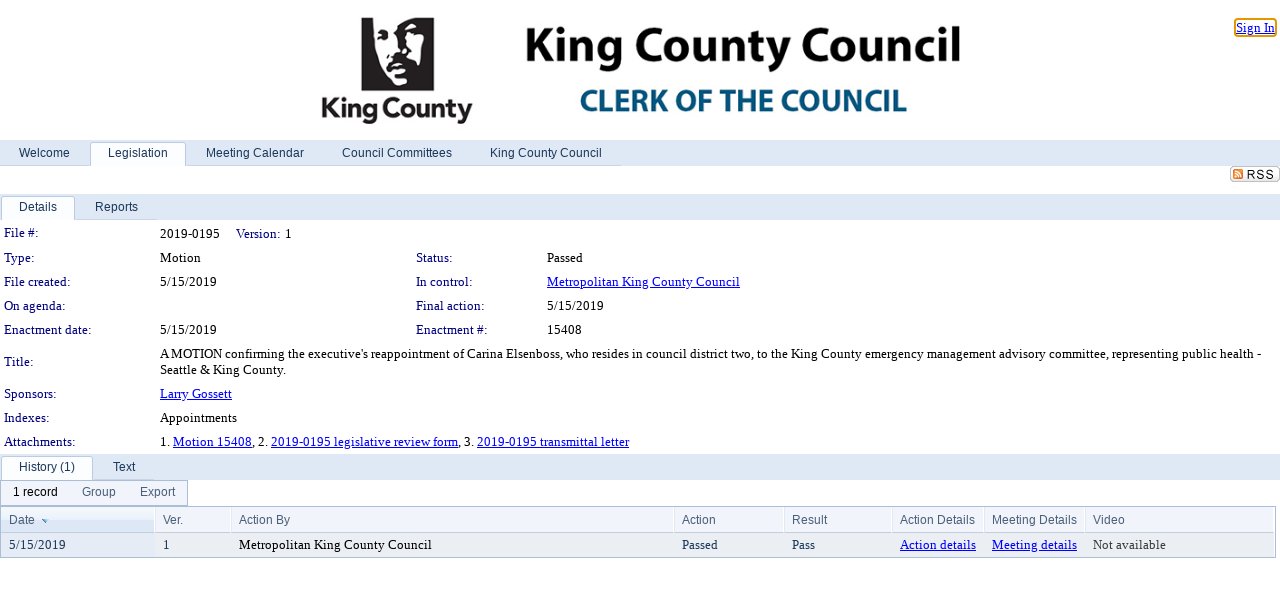

--- FILE ---
content_type: text/html; charset=utf-8
request_url: https://kingcounty.legistar.com/LegislationDetail.aspx?ID=3940227&GUID=0D57647E-A65B-433E-9C6D-5D066F86CDC1&Options=&Search=
body_size: 54636
content:

<!DOCTYPE html PUBLIC "-//W3C//DTD XHTML 1.0 Transitional//EN" "http://www.w3.org/TR/xhtml1/DTD/xhtml1-transitional.dtd">
<html xmlns="http://www.w3.org/1999/xhtml" lang="en">
<head id="ctl00_Head1"><title>
	King County - File #: 2019-0195
</title><link href="CalendarControl.css" rel="stylesheet" type="text/css" /><link href="Skins/Tacoma/TabStrip.Tacoma.css" rel="Stylesheet" type="text/css" /><link href="Skins/Tacoma/AccessibilityCommons.css" rel="Stylesheet" type="text/css" />
    <script type="text/JavaScript" src="AccessibilityFocusManagement.js"></script>


    <style>
        .skip-to-content {
            position: absolute;
            color: #0443B0;
            padding: 10px;
            z-index: 100;
            text-decoration: none;
            font-family: "Segoe UI", Arial, Helvetica, sans-serif;
            font-size: 14px;
            margin-top: -71px;
            display: none;
            top: -50px;
            transition: opacity 0.3s ease-in-out, margin-top 0.3s ease-in-out;
        }

        .skip-to-content:focus {
            opacity: 1; 
            margin-top: 0;
            display: block;
            margin-top: 4px;
            width: 150px;
            top: -2px;
            left: 4px;
            position: relative;
        }
    </style>

    <script>
        document.addEventListener('DOMContentLoaded', function() {
            var skipLink = document.querySelector('.skip-to-content');
            document.addEventListener('keydown', function(e) {
                if (e.key === 'Tab') {
                    skipLink.style.display = 'block';
                }
            });
        });
    </script>
    <script>
        function focusMainContent() {
            var mainContent = document.getElementById('mainContent');
            if (mainContent) {
                mainContent.setAttribute('tabindex', '-1');
                mainContent.focus();
            }
        }
    </script>

    <script type="text/javascript" src="./Scripts/jquery-3.6.4.min.js"></script>
    <script type="text/javascript" src="CalendarControl.js" language="javascript"></script>
    <script type="text/javascript">
        var addthis_config = {
            ui_cobrand: "powered by Legistar",
            ui_header_color: "#660000",
            ui_header_background: "#f7eecd",
            ui_508_compliant: true,
            data_track_clickback: true
        }
    </script>
    <script type="text/javascript" src="https://s7.addthis.com/js/300/addthis_widget.js#username=legistarinsite" async="async"></script>
    <script type="text/javascript">
        window.name = "MasterWindow";
        var first = true;
        var first2 = true;
        function OpenTelerikWindow(url) {
            var w = radopen(url, 'RadWindow1');
            w.add_pageLoad(function () {
                focusRadWindow(w);
            });

            if (first) {
                //w.togglePin(); 
                first = false;
            }
        }
        function OpenTelerikWindow2(url) {
            var w = radopen(url, 'RadWindow2')
            if (first2) {
                //w.togglePin(); 
                first2 = false;
            }
        }
    </script>
    <!-- Google tag (gtag.js) -->
    <script async src="https://www.googletagmanager.com/gtag/js?id=G-TTMGN2RHVZ"></script>
    <script>
        window.dataLayer = window.dataLayer || [];
        function gtag() { dataLayer.push(arguments); }
        gtag('js', new Date());

        gtag('config', 'G-TTMGN2RHVZ');
    </script>
    <meta name="author" content="Granicus, Inc." />
    <link href="Skins/Tacoma/Scheduler.Tacoma.css" rel="Stylesheet" type="text/css" />
    <link href="Skins/Tacoma/TabStrip.Tacoma.css" rel="Stylesheet" type="text/css" />
    <link href="Skins/Tacoma/Grid.Tacoma.css" rel="Stylesheet" type="text/css" />
    <link href="Skins/Tacoma/Calendar.Tacoma.css" rel="Stylesheet" type="text/css" />
    <link href="Skins/Tacoma/Menu.Tacoma.css" rel="Stylesheet" type="text/css" />
    <link href="Skins/Tacoma/General.Tacoma.css" rel="Stylesheet" type="text/css" />
    <script type="text/JavaScript" src="GridFilter.js"></script> 
 <meta name="format-detection" content="telephone=no" /><meta name="description" content="Title: A MOTION confirming the executive&#39;s reappointment of Carina Elsenboss, who resides in council district two, to the King County emergency management advisory committee, representing public health - Seattle &amp; King County." /><link href="Feed.ashx?M=LD&amp;ID=3940227&amp;GUID=0D57647E-A65B-433E-9C6D-5D066F86CDC1" rel="alternate" type="application/rss+xml" title="King County - File: 2019-0195" /><link href="/WebResource.axd?d=HkmiNSkKJcp9zYO7iQ4LQenL3JpSZe2UGKB_Pk4r5YQRuZzPsLMsZzwrSvy9lruIl5GkgwLvHWu67vwJMwKSFxUTlVdL05GtcnLDPfablFs-ZjDTV4SRhTyPSYW1NSg5lG_yG93x297US-_TNEi91A2&amp;t=639011840852826697" type="text/css" rel="stylesheet" class="Telerik_stylesheet" /><link href="/WebResource.axd?d=O52GA8dz694MW3bJq7Jd_Iz37NKQdM0WrEed935CaWenfy68KpIAPldeYP_hHCMC96eF-VfAVAd0WfB88QIQCj-mNsyj36l4kheNYmdHihkr0DSAfNsUrrhMP4-6RqxzceEYySik2qMi5JnujtJady4FshgVVFfiE-X9BrsdNCo1&amp;t=639011840856310927" type="text/css" rel="stylesheet" class="Telerik_stylesheet" /><link href="/WebResource.axd?d=urCACUaUZeT6oPoIZXShbnlgytxq3wMs7tMUnmP4aoFvw0sx5OWFviaAe2ZbWlhhQMX8Mi0FTDYCb8Y-WNvbuSFn44BI8cOyIzL5cbvgqlL7S5R5XTCNn8Q3MetXqXHM0&amp;t=639011840852826697" type="text/css" rel="stylesheet" class="Telerik_stylesheet" /><link href="/WebResource.axd?d=QKX1AO1vX8ebWKfbb4eOTKZ7XgDBItWqLqM672Ig3qQ3HhlG_I-hz_SrjdyOSSXr635e3yq9ulHFcK2kM9nd4YaoR3EZIdjDueENN-Tv2S715C9DxrcbNBHvWPj-Uh8x0&amp;t=639011840852826697" type="text/css" rel="stylesheet" class="Telerik_stylesheet" /><link href="/WebResource.axd?d=jU9H4k-Kg_DWG4w3HVTSzq3FwhKEz_qi6KvQ0Fme_xLCAlEw1vy1w4S4MRtYo9Ki6aJR3rfmJnfyI1A_7vC3oQ-bxyKQRh5VGb-lr5A2dmh-C9BvjyS7GM5mxAHYAu7-siWN5G_rsIjGQYWBL6Kro-iOXNKO2Ohlx1RkFmoMsRQ1&amp;t=639011840856310927" type="text/css" rel="stylesheet" class="Telerik_stylesheet" /><link href="/WebResource.axd?d=lsHxUYuoKn-ifTgGVgyNZf3eZVw2bqdnrrfBJ8SSWF0J6XTAyGsj2XcoukzmozU2bdmLMxJ7YwvzKl3RXRh794KwnXvNcPwTMFgJz1q2H-NkU9XddzMi2rc7GFYRGxglrSKxgkmfnuvKqK1tihnG7Q2&amp;t=639011840852826697" type="text/css" rel="stylesheet" class="Telerik_stylesheet" /><link href="/WebResource.axd?d=vsKpXOsoEwDUfVug9KOqSmMo0ZYmPmZq9pNuuInW9K8LhCVDiGx-4gStdZMuqyTrdQnKi2y2KGw-JDYkasLPmGPVTN_zZ42kaVpGhkB2gwWbSGRzM94ksIhHXxPA1yg_0&amp;t=639011840852826697" type="text/css" rel="stylesheet" class="Telerik_stylesheet" /><link href="/WebResource.axd?d=tRcvkPNycQM-g2HBAANCuamTjNFQyURcAwGiH2lwUemcMplSS0OEpV6kYVv5ztOHO8YW5LrpWrQKCTayLSmHIzScUurpQEgeiOLm1hlNjrm0r68YDvk3Gr9nC2EziB3cyd07HAsCsH0VxcYcWFmPwwmx6czPO0Mz4_D6Vhx0ntA1&amp;t=639011840856310927" type="text/css" rel="stylesheet" class="Telerik_stylesheet" /><link href="/WebResource.axd?d=Nhf6TpUj19KZ9rhEj2xtdQWB1AE9x3dfjERCbojyAxXP6CcFUcpIuRIjIS_IzCgwDtzHlcE6eqDW_UkCZmMuD4x586LEbaG9IrmDoMtO4sXgHE8h6D9e_UqLYjifNbvG0&amp;t=639011840852826697" type="text/css" rel="stylesheet" class="Telerik_stylesheet" /><link href="/WebResource.axd?d=3YG3rlMzG_iCmN8Rpxagytwv199U9Yd171wj0zjKGiZJ7GBmWl9BozhzRfjIL3nuz_xiAx6Npx3h240hoOYKsXReNOKuW_AsjoqmCkrayQgBIwxQSUtUWYqPaOq5WoM6NHKSKgQCjXAJlRTt2mWb972l-mqTS3ntGLUfsFwrYWo1&amp;t=639011840856310927" type="text/css" rel="stylesheet" class="Telerik_stylesheet" /></head>
<body id="ctl00_body1" style="margin: 0px; border: 0px;">
    <div id="globalTooltip" class="custom-tooltip"></div>
    <a href="#mainContent" class="skip-to-content" onclick="focusMainContent()">Skip to main content</a>
    <form name="aspnetForm" method="post" action="./LegislationDetail.aspx?ID=3940227&amp;GUID=0D57647E-A65B-433E-9C6D-5D066F86CDC1&amp;Options=&amp;Search=" id="aspnetForm" style="direction:ltr;">
<div>
<input type="hidden" name="ctl00_RadScriptManager1_TSM" id="ctl00_RadScriptManager1_TSM" value="" />
<input type="hidden" name="__EVENTTARGET" id="__EVENTTARGET" value="" />
<input type="hidden" name="__EVENTARGUMENT" id="__EVENTARGUMENT" value="" />
<input type="hidden" name="__VIEWSTATE" id="__VIEWSTATE" value="cRbyadzxrwoKH9WlvQV3LuC2wAyQHOwD/DOjTEBTX1i1XJDJwcH+07FyPo0zRP8Q6/74vbMzt+ImRLhd9q8KVzQe1MkzNv2aI1vceZoHzkcBftlbKlNXyxdpM6wU9pbOqra8QV+MwBfr11inNaN83S8Ga+K/3nNgvnK5ODJe4XT9a8RMO16Vjf2lVL6h/WUkfMrV9gEq7MfSGL2HrNMUazyqNW0hfZuzpfMj5LKZsJNKNY231KC+lDDj6+BvKOGRPp9AITEoczbKVjCAuUE9ig5DoPgHlsCwafTHHRZfCwye3/cwX+YR8Id6D4OjEp3balfCRvQCyuFZlku5IWtkX9whRRTlwNfM2YFV4NIXcGTuxO2Wjw/6QUFvtE1JRO1v9lImdfdv65RWuAUIlXOlUK7duD78J5XF234aSSTwm89v+BvezTkwHHxKN/7ayhC6Fn/KjHjs2y2GA01i4HdTaxJFxw29NHMUiVfZqWliFHLxjLhY9Ik7N20fzq4Avpk0HAifEwyYakK4QrR2au4UfZfQORTFXSNSZA8YK0Bd2yhzE/tjKHaTrahmFO7fd4OOaakgZysX7xSepEa9wqWMfBukxKA3JhlNOWsxZE8etuXCXUoJSna4W/MjqezlPM62qedjSSX95BG3Zvob6yh9rLZxLKTib8apgRSQ2vLSYozCJCRhygVVa0XTieUN1jPG1GkY/6RVypj5RAeo6jD3K/XFicH8vPdxjiTSAIjO3jSw3TNncv5Z5DxGMuydnlX/YP5voW0siG3mLKrBlpnG6Ci549euW60L5moH9UERl6Bf+hSwhKAWEXZc0x60WDdgOd3sYnrt9Tnu+bVEGcWiL8aETGSbRBZlhdTBdekJJGw5lM2eGKtVJ3ifsYBmo3AoXGMPVfk9vslaXz5zUpIn0WYpPQFzggCgvhJy7OCm1gh6prrPtMVLzyYbP/DjzVtalDEGTbR24Hg0vsjZZ18z5nyZysYJKuQx693MT3bGc1wQO5dOzGvL6YdWdq2i9iYvMWf7dXAsBJv3qW7DJFRFngvGfI81mzx2vF5ROThOIKUjW9Arp0J9pCgPQ4ARgrJrU8TGGzfUkastV/QrOWgudip2j9vU27r3fC/teC4Krf1XDz+5P/mXLBbqvG9trcAjsKaa47a2peRV2XCOXCWRwzdfdrVEYtwmuoLtrJBkkSg0xpJLAZzpyj/iZmC7uIv/SJS1kID1hmH4WtUN8FM4/0FPC3nyzFHFKSfjcDQc0mwIpoYnvgHq1zCFJFlgrrRAOdBLohbn52+DClZtbQWa5kFaxTwsFVzEVByuQukqYq++ZcrZEmkZmhQoMDB24Tg3Px9VdKsMhqt31ha05sUGvxb0qGFlHTsehpcgvbbRHUmV0+Eh+Kj1GiCclNAUTKs989HA1KEZQfY0/aSJ4SSzaEs8oyPqP6ZZBq/[base64]/kNBixd3/29V+UtJYgN5GzKVWVkkgt2aw7ll/D5aXjxnoZLHQKuvtxHBji4r51+j9gtJCJyTidVQcwzG8gnwP9UYLzwzITRnx7SJ/[base64]/HVCJ9r6b2X5FQSoBp9xSXl+ZimqsQJzxFlKydUINZ+OG2edP2qIOOy+GtO80V+7GT1gRedxGbADD3aKaJME6mRW6bhWuOgGCpPrLZYYlaL4gsdCSEI5fYOoflMepyuTjMtySXN2J1RSXNiq3mKJxubtmMUHxHz1hQ3gMFBiWcDm4b89IzNJtQ/RoFksWuwAMdc4NDa9WSAOvk1eMX/SjcpxJb/6cHd6jfcESc43y7uQ+IKp9YXjKxq+WZo9+9xXv+IELveCMdHaJ2jSURPqdslU/i84RhCrTUBemfhWJaPgwtjmb51/up+LYnj+CdGvy2RGJfNxOOHRpH+DYANPoVuaAAKlfzwZARstUHKjsjFP6iBMb4gLdLzs9eaekgV6WTRVItLRFuKpP1RQ8lYlyuvgR9dsUHJ5tNB/s1cxe9ISgr9YdLFONpSH4z5bPk2Uw2Q8vsZfb80Bxr108f/KMtbiqedrqbRVXi1ryvTaqbberGSu4aEiWPYGHHDkC/aJ/h7bLSGYKNEsRfYDfT4RkWD9DdPmdGBnvcVvCM6fgPAg/PiA5r9GJe0bzS+ROnsI0ErpZLAkmslBLjxQXBF85Z7IniNbU67fUyWltWpRJ66GkGT9KaXeu/OPpsdO+/zLEnYXRhHS5o6FRgFosOMxAacxxUeQIj1mIr6J1yQKmnI6oruB3G/TLv0zhCe0jdy760viAHqiyT35Gz5mpNMemS0bMN/5/LLMBo/h9UnXR8XxHU5RckDY6TyQM6NpDsMLu6CpAS3KQeK+RDj2Jj2KSPlB6B+dYylzSiP4wLcJhY7VPbufFxWR+QD3lrViFUBY4mCNmhzVHvCA3tjOmDBxP2qeqCy/uYsTiAvzjFLr03uFOOdkSOZEmz82pcHOkZArDj9cp9ec/5JKvwDHxuw4AmQqQOuI9vMvjkBWzVDAWMIgRwmCDPAyUj7KlqPhEYrvM4/rn72rGpgzLb7oisQbsaWvgpdmtfT7YmZ10mZ0G0jnpEwpSz4CJ06TdDH3bgo/WMfKO6T51xVJkAMMhEyY8Mm1Deteip/vJfLgW10EByjMUPJashHt9G6eOUYdagPoliB3BTeILG1gd9RiL7QfbesPaq+KSAgbxToY9nY6gH7og2J/PdDlAxdGJzSAsfjA3HPQWXK8DejKPp8H7sogp2cOzBd/h2imsJ+eHE8e0b4b2N2eGewNBzjJFqzrV5skpftVFQ8x/9yGrEwmAdyDRkLsmd0ohI8/MMutg8oHejM/xm/7yBWn+ng5Nhw0C5Hoel8gOOOlCYIpVh/fdupBa7TNjeWlMC/tj41Q7D0OxUKtJlRdAhkMfMHTY8BSm0vJQdOxaOBAUDXEvMRqhNoXWGcx8jVgPnfh0a83Jl7FzgUhnfRw9Xwd7g5U/a5LlA2So3oZ7hNMi14uqXM2Tnflm+379x2Soq3zc02Nw0192c0KBy4v/7UUrXinicPjIczTgNA84O8CoFQS47AqGKFkddvR/XcJsbrkHlysy993LSNpRhENZFhqU7VhqCjDm7WMy/xnl4Fc6xaJzY58UKgiNbWN2XciAUS8ABOUZgKu6WdOmXKBhDuVVeQPtNNwUfVHnNNIl1wzJhf906CsZvgEicZ7AdxUH6XiZb07tORa65M82fXi6fw8Dv9X42UCC8lpWzKcz9lwQVGaLPg4jZpW2l6l1bxowHQAaf8NBVsXUcNyyvGr1f3shbSM7R0KUno0/mP7kDLO3sUg46eXI/0+Zf9sp3SkzvE1nrzWXdzl2tMLATVmtgaFzjlLMOcahLH4hEt26vG3Myn29e6ifag4jyLagSP3nTXwSHBSj69mzeUQarwfmuTgeZDBGID2V/zyJbXW7AtwSLdY45mpFU6/i0ALwtcuzfZwaSJWJCXGmFLcYFocR3nVO2Fb23dlG9HimLAPq+rX0Xk4Bwr+O56isoB4zMuAUpiowRSrJvVpd5I6Kt14RNspMJ+X6nxai/o7rEm4AVA0Q+lMD7QTM3oMfN0/HiZR6nFnYAaronN1gYn0tVMDj/2xyV424bd80pF4cj8PhJwU3zl/ObiZzt5Vtomy8aUXoRFWhDPcdCU60rSZrc9taA2P93BHgZvghaMQBAfyLUsQEp5KWJpdBIC/5Y/[base64]/B0/RTbMMq+A8xMj5T5Hx/cQu5sksemtrg8+Z6/uVrR4ar3Kn6y04rU/vTuh9jf1jqELvMkCwzWzdg18IxV62OURNrm8AaOkA9g/[base64]/xqtkkBnqqvD7l4L/2rNNgNjMWsTgxJgTyPaD3KdPFArsaiQyJsDQWUcE7+ol/CY0WqN4zpPRJA9Ob49ACyly/zKfvbKFk10gCxzUAKoCJ6+S3MOM2lP05iGdDlVCVf3dnIFZVcx9Yn3pBwE5gG04JBvqy97koPKwJxL31ZYcFJcnCvPthhKWgcqTg8h0IFIUFoe4fwxK8J1oq1nOnCXdBS8nxqQwuDiUZ5fOWBJTE/t7vsJj7rgpBJ/3hARAFAYI+PgSHKtbvwn1gJ8G47kYiEYgxZ6CWufXIoUxRJxjA0/+Jkf2bbS+x8iNSC5gecVdC++ylnA2IxFlLL3rbbmBkTajPEdCWac4RIB2FPogC5LJCWCW4H7I7VTxn0f1gXw6M0nXoMlZuFeXW4seX5vVaAi4bVRqlAStYk7O7xWHSzcRa5Xqia59I0MCn5wXBDOK1b0FnuX7KL3s8vA2JjNm8odKOyvj90PF/xSyoSpJAevti+yYvgsMmuTggA64fQ3cX97e5Cka170f4iG1GwQ4pFbADiBnYPJj9/4dNIoIj/KzORutf0tI2T/HecgurD/83eGPJ3evthmkwGXdAH4lHiyQbOiqaF4bUUKEAkC2oJpsLWFkHGMmsMYqsdrGxCMZew//ZhcHuywvdRjQi0uYX9kJSfYK5LAyTNakhTcfze6xg0zHSf7N7vjr8jBdPwwY0jLa+uxNIOWf1xRdvb8BAS4xigxAd/lo7NBkXVvRwoCau13/02bfoKXuySBXC6vkj4/[base64]/B9u/rhR7sCQG56+zASlBKLQBcPFzvef0hajZrIHFrfWovGrX6dYhX8J4f+6Ay6H/2wmy2csuOKgKJ5OfXQUp7t/z0fllTdDPtY8trQS4kUhSlKJfV6LoX5deRdNLgY39OfA4+XZKeY3NNniU7V9OLhwKIYNKZzZDhtTZ1l20W5cY0DFajmEH7R9g4Q5f16YR6KGXy6lluCRu5Xbg8AGF5G9OiXBxHdpgK18Hqbkw5x4aMjR41QYZh8crPqmD2iYUWz6W+unBpZ8WQu7nVLqvn21z94cWlY//nZs7cbXZyST/HAL/A5Q/CUf4YXpVQm7oXUd+KUJdczr+2ygceF2xUkt8CWqIit6cGgROHs27pwdW8sFQz3D7jzsW3RFYhmttj4BMtuOi5sHdiHpGABO+3hB8sctrGcPQdI9tsPP3qSXXEXsll9ubXUSGzIGo01lUHdrIZ0OB890pbkrtAfAKHq339sM/nBKQ+OcMPhptTqqyOCpBbd0gbdNkmAOwQyrWElgXewdp+dIuXU+e4UizGsPhEFHWh3V3zTXemkBQRcE890ahahzZGJ1emo1YZtkKzCrbxpxBFHwJkAPkM1ZHj9BgNMx5UjwHXdeMQUnR+0NTXKM1VP/dAIIN2ULYw3iBpL8YQO3Rpi6NSCdp+eEMjfM0Q87wyWBKS0ZbANvzz74SK2ZppkiXQ1eLJTv7mHOttAM/RDTF3bS0BwJ+xPBOW5bCcZLMhwdrWmBFsB1jsVXJCBXeNX4DdK0ne61dY9PkjQnUBu+ZhVnOhIB4UTz3fGCs2R3TbFDycSGAiKduW5tp6asHbfOf8g4jX4fpOr9pbs3b0YbBf1wrwvRwuN40mByfHKScsK2Xiy4rEcOy9u2AV/5Qg+gN3hdCKSnIqyBXACdPHINVCefgr/uqOF7OF17L4IkEFd4HpCd+kkIKYrYFtHUBLsee5dfOJ/vkf7s8bgzBRY7c8vtyTbO0uaNA9M0q4Y9SopCC0NCsFxTGtKABMdn0Ypq+hGao/vDSSKFRzo/SI2dxH+VHMhvIlHXXrxUvz2fq07BQ6RGqZ6NS/77y7yDtmvWYpAUho96isWLmfnFmqBcvd8kcX/hJRZHKE51Q5nhh/MjU5FK/vNfHGD/[base64]/NHaSCLz8AopPt3Qs5F1wSRA18FfIiQuAsaUHhXmXfbk3nWAARRFUnlguHgkEV04nXvQxgXPV6vjNteeGe6yp1dRcnWOnpFLFIVVoQIaWPOZS4bpMMED+cNCXrmahpQSH405cGg5z1WMv/T/iTU7eK7W4ByeB2MlpCE877z97V13FZ09UlpNxy8XqGiS+ynn+NSHCOoLaWDY6beQtCdNrLQ1wzL7FpBs/aDJ+x3+Uv3sS6DLbuyBRzHGtWXZQUkF//cTMMErNoOM0xsxCnqCB556Yl5sCNjtGKOyukkEcMM/uMKJpMOrBOp6zbHtk0DY/[base64]/[base64]/Gyd46TSY03h0svS9FAImFzfMZiR/lBre/H94GGYwNbyqVP1QVQaf7+rFzesT/8nbjDfiea+MwYquhBx/sFf4s96a6j0ettEMpWFoP7peCHvch3ogchxGyN26dSDMEG2zYAY708vqQ7TVkrl3f/KDVdmgK4IMVi/hGNZSeLNTbz1jV2xGqA0jidhc8Emk4hvfCWomND6xUSTdlDLcsCtPhdLVBK/bVdok1ol3l3ShErokYusM1Q9VE1Dhf1dBi/H3eOjztZ2Avii8qQuPYKRoXIQs4Qk8R1PWdqocj3ZJMkvVO/5TIJ/Xb06GGyM8JNk7hwb9OqCdmdOH4DHbV9LidwK3qA92uom+xCxTwLH50HQ4AoM3Svar7Ck42JRGUg5tDaVLc7VbDfl8COEdVK9dVeWMtMapcsIidiGofJG96dAJdhl208/YNkdJeOfFY6Iu/8sQ5ye0oHwzdERY88SOYEboYWXy8Wna4EokgkwRRMRw9c0qiZvrd2eicFA8LuK8O5ADhBxy64HEVlHnE7kVCIFKF+8WAZorvvQDG01oYvpoZS2V2Ew9RnzJT01LidamAEcf4F1Q7UoPaRzPTroQg1PFeGem2DAzNVLHf295T2ZJQyrn0PlID1fHMzu3kkJZoe5R/B7Cy+IUub7/vYAFrBkQYAUwQ6i/4fPWC93eoeXCWsI/bCehgGk/tq/N4BQ4ARY0mXuCf/Jda3RX5oqhVTU5H8qZq3Gd3u1X/m1xgSVFT8tYq0a0SwxYicrGiDcmaB/aTKDEO3ayOR8BWaoFuj1at/XmAgkGBsW0t6DY7QpVJNtt33Y8grZrVwCj+qTVIK15TdtLoDSI4Hk4woJLuTWfAkm0WMWakAcHf9GXPfAB9OCm9ttj+GenCfGASxpiCdwIjQpjFf6yqMkiOvdIJRsrIRc1mZnxcXBwZrZv+TziWs4wXsVo/gCJ9S9vm1L8yBGqJn0A75vQbpj9uCYdpBt8krUCyiFCfTJhSRRnBIVtdZjISkIaJLCOrzAILiuuhSeWG84BUodvU4rqjhygOIHjYJrIjbVpc051RBgN1Y+fDLq4WJ6vuoGzTyNwRgriuMPjwRElXw3t0R/uyOUw9hBbX6w+prWMoNV0vPPeYKmftoMosh8UViMhZcpqsUqWp8PRbs9mlZeXrUaagjrR6ddiz4G+/+kkWBBQSDfsq/4w22oNV+jUA1gAF3mzuszY4nXg8e0RQZ6utXBl9lLPOZXRUtF2OMTmjLpnzNhitsGxU3CjWnvLEbyPnQ4RCw3LSQMfNWXEaaMwZg2LS7LqrGHv4hhThjiL1ZRO1lVFBjtWHUREKKL4/CfVmDec3kSyPIqZcBQGH0dEexawRSdRmy3Y4OUCKwXo8bXglvjdT6JkzZoWXFKsnimBNDrCjD32wlDQeVnnHry0rW7BiStX4GHtGGtz94SpeAYRm4CTQSo/9ZZLYS8ry7Ls43OAurIaIDEQGVp0lo/[base64]/5unvZL7DT20fDHmgerlu5Ymoz1qnI3AA7zZ9VbQZD47DYgyiNsQJBKMNM9iHc7HE//rlEP4odnMLPqKT83KORuFDLbz6Hy9X6k0CcGNoOevfgATTHRJLQhjnH3Jokf+3DDHwDW3h7X38PYiVZ1GcDZGboHZi3XEK6lunjalD//jd+x68YA8lYiVxBLnRBUPVs/z2Zr+iXHqBSwoD46IQfDEdICHi1oYPw24I2TD3w8FjPM+tDc9h+e424EPOo74ou1Zrc6eVFwjzw8pGnck/UD2FaydlBT7Lv2TGda1ARheLOlk4FBFZBBCUcfYj/tfvUM2V0PMpSagilQjvcYrtxFc2Dv0LDMBxOZUMki0sMyUe9ccGdrUu12ySmKmwuDMsb7I4E7FzqcvFCRtUf5nfaYCNO3vizNNv9fhMNQW6CGjuDLAOOsPh3MfHrMqgFsAbscR9k5qigEI/MN/0yy40mwuOqVWgLzlF6WfWk/sZZkxnK9M6HiBOopGGPCGBxZ1VAGxur4ZpAld8TEAmhgH1TqOaeQE0/VqcMPHnhdKtaJQ+EX+3lGiDnDMNPem0aGDAqsnmebKuE6xrIMOiudKY+yd/l0EsY6/Y9j0zMWNrnFupYiyJdy+/w7lO0QOpp7HGB4hs3YN9bbwPvMBBLeNDkIuSgwmGkA6rMK1qAdRzUqguG5uLYBLD4SCIARdp7/KTuVL9aaB9LDseTR6sZmjlKh0TmyDVj1IIYCU6f5lDA5+C/ozS/6bIIR9hTvr8zE3YsOPP1sxPgoFd5gbXZt8xW2zs5r4+rkXy3vXl+IxuN7tunYURhPz7Q4b7P4yB4jFYiVfXtD+RA8wn1a1LpT63K9Eff/LcLMjRI3Bkr7hZmgDhi0nFt2mMIVmRrT1PxkszvtG326OI37/iFTXp9jUqwWRk+1nbVM/Uwv7wj7WB250x30oiDSy5VExz4fCyo0ilaqzX/2Il8Qam2+7iE0++XcPp5Q5Pvv26HxKZ/lKaR7plLtx65lUchf2q7BCPoP3K05NzBzTOkA7zxXGlssTo0krrmbixISsjYKA5jgNAuZMt8rLEa05ybH8mBDPOZgaNlUwNG0TuKBlFxMhHnvouNiWQjkcovecMczDUAR+XgsehBVjrUrql5YnUrYebqSn4RME+2I5YUMwnxR2cpbAy6rs+N5Ebf5S9nxHtr6N/bV/nkOuOSMmpxWPuxZNtGnNK4Zlud20skV9ijOlKM23ChX001u1eUkqKvM4sU/r5RAPf+LCon5XMdw28dB757nyRg/pFXNXLn2pf3lvfdGkmcM5M4fyUjPFuJ9mJN2SqTSxMUUZSLADXYF1xdd7ObkCKpHpTzM0p1sLm1+yIX+7WHtiKN5EpE5Ai1NNW8Ue6ubmuZFnBvG/vUGPo0INcwW/[base64]/[base64]/el6GTeFArR/a+syiMVsK/kXIcS95h1WSk4An+zwGGJGTPFqU2m3z2uCl/SLoZa2QD2VpOcMNJU5hHKeW/3qsb3nUZ7Z10MM3UGmzmhy+5LFZZ7egGehEjAtCxOW42O3hnJbxv+dK6lRt9lhxlVJvBWcCsIjzIenQMCmiPT/IWLJhY0Lt0BRyJh8l4BmMmQHvLEaBIx+2s9IAlWI9Oln/2dCYno9cAZJ+bS1+HJMaJAz3qbJzwOuFSxarDq7OOAcxmgsap2eWr7D5kXzh2QeJhNRbjj/7iFVX1/HBiHjo6621nT5iX4H/1JCEmJGOJ1NTJs7DJfOebTINRWzpNqE1hBx6o9wgWhnTwzc6vhrCZTgTQor6yJCvsHQY2RdbmJ8fB/UJcQLUTNA68RrNg9q+8pPDPEtZx3dF3ScA4HFuZLsFU/l/w4uJ6VBM0mho12X1/jtQqJUXTUZVKeJs6C+U/qzFWpDsgTAk80xNVpxcBfpUgLL8qd2sqvC95uj16dt940Bd0g2Tsy4U541LeibfmUe53bd62QFxOklem5nhZ3XyRa8/OS2fj/+Xz57jKlAOO8m3NmWZKkU6eY2vSIyzwTD2UqMpUuvGocE72SxE7tfRmgTr0ULHJEcN/V5twfvJzBDF3L1hTdC1h/iq8s4zpxr9oA4xo9U2xm5PC8JKVWROOGrnd6pepuu/9uqFb6DVTaOYpeOcLAhZe0/0x+1OKW8c2t/eR/59izTMBLTcWFEpTLsj5PV64SfhVr9kwQAsKyQA82GV2pZkr1MFax9WzmUoOC45+k8uNFGKRjxJ1QWUe8tiIs6Tzo/kRMQ4D+QBeD1TueF6jqFx9c4fdAKLHDIiai17mYBhrGNTOUnvFJMolXZeTD0I0/qUd6KsEKcjD4FLBk6rd8/5htEflef7g4xatBbYLvHstJmK+5iE+x0eLIqhtaHZqMyrZ1WjzxKXbOCuX1kg4M6o1NxthilHokHrVE1vaxPsXO72EIsg91J/So+QxXxRL2UvK3+iUEptq+5Z8RW3qo+yMLFRyqqsnpEh65QCmbV6EB3fxrmJZeGJCAmePUDjjF/5vFUJ73UnXQoaO6dXJeaNpEJdI5IUeM76AMiFsizpHDjg1QUir8PcUhtzooTSVV3bMMp6Fyuqr17B4f2fv7LHPK02y/gD+/fm37/OBUnc5JyU0c6bKFl7FAYfETIgbPMlFmr/hcYnDP03KpWQOEcF0Lpsu+Qr/dEMqX20zQU7Qr6XIXSC6+h5L8+wdrRnaus9xTS9OTdbKOiNTd4OYWowW34eGjMks0lLObDuIkebi98+TBDWZgm9YhDmFh8DC3MTJcQNphfYMbSBNCse39zl87EzhEN3bZHxJgHqXnbXtXfce1FlgHuZnoZLc6dTKXnRnYwxWvO3e2L0ZzYjgxBiTQP8PCSSGxzvTr/PhFEv81rq6LoW6wNOV0mP1zZVjWLpJqL/[base64]/cJUwkgWNzimSayWHpYuzc+jBsEVA+L6IUrTdnoliu4GusUUKc7o6p66WGyJLH8OP68/Mr0r7sFLRkVvAr7cYP0QLImuXO18td/H58bpM68PzIW+IQC5c1QYojFvtLiovps7NzKEFPb5u6ypOPhnEbDoQZjPRN/ULm5kJmTk0X3AvihocJ4zyqrFBf8ikNbAjV4+xh3JUOaYdUPz9efO3aWUzL4YDxHMM8g6m9wAVpTlgvnb10hwsJ9PEqevzmRKBJ4vRig57o+ZiC9Id3ftXh1SoZ9gA3xrm/C56DUme3dUW1GF0ebI0duacoRL2Ei7p1pvcNe6CU2lXTKW786+nog8tyIPMKNvH3mkdOOXyOuHmZEbYoyf/MR2d4jg9u+bHR8TzUbgKUFUsugXETSvDL9lmQUUyZZQzPtNpFmjUCdwwAFcsHcwv6uVtexMn1QyYTcJJ6sOPtb58Qh8eHrdRO2iCWkdIFVO7VLAG+iwLGPxM6GV51zeir/[base64]/6RMeJHqRXecSW4x0HBsfXVFD4IX/fnSq8hSourRsy0FH11LaS+t1Nx2Hn7GJz+cGZv+b1Q7GJ/PBkcbZv4FsRzJp9BxMgSelohRKowhVNp9OFQKG07qbZevqpwzV0tiUNWzziKUBnKx6O7PAJs84ps/Tw0wumpexGo7VQq3mSTTkXt9slfQgg1bQRxpb7Q/6V9qbHLodWNWCUGVtoFh9Ec0MTZbpx4uvkSPLTKZCip+CBJ6Z9ApsvXZYbZ2PhJsBLm3JnyUUwHE8iC2xC4F1tG+PRy7wyeftbfelRodpVU/Ai7+cII4Kg6o1MXe4X/N43UQtFLm+cG4UxKLy8vnmqotieEMnGb4iWzlWKfiQmZvPmkfntNfEfXjAJ+B7iQ2qKNuDskbiLmvcuw7LleCiDd4yvkqJr70oIIGicYHAFXQPExkIVTbJ3nj888YL5ssY7MIso6ElBMO7eOHi1LAkbC9rJShnO5Q3h7PkL5ts8/2oa91EwAQ4M97/SaK4OpIbCKv2lgy5tMISQWmvQ45jR0nvUYnRj4ZR3HsdJX1IKms7wIe9h2qSI/[base64]/[base64]/HKDbCmcTKEvfhL+SpPfDkwwvGwH7jlXEfIFztVstkFQJtrq7/Kx+0bqyzDacii+iaqzO33uMsEF5EU2auKcJWyYg82/eu1ChRUa6P/LSNC4spDXku3zQN+GlEtOcqoGa69ocAtCw6Fe6rugMnUZdUt8DBPCBbfIt6do5a0xuDY3B3OeZ6hAYbHnrosJ0KR5RrPbH9Wwp9EYcxa2sXxQLKY0AXQR4bXnW0sJJWQ17/KgF0yTSGgByb2O7ZtMG/gqyiAX6xR/tm5ENLqL3bRzXCHPr2DPopwhDqaq1bAJGH/SVwnrtMQ+o+/Zl5pZefdfJXJqnFuGG/f6mFAJmkLiQ+iCTHQfATEEFwJUZNzvHhFAAtviLboGMwaGSQsbm46A8bn17idEivPsm/XsfFkR87kjTLN7kV95sLv8tz6XU/TNRqwBJZAJoCWlkc8YWzmWdpcwWR3FuCPwzP9h/BYBcYD0E3r3tNrsTLvnMzYboehhbYnwzioKqsYu87M+Zp6xqW9oKlze2x9UDHpWNxODTZeVkjW5IOVEZwmmO0o3bNkSvK55KjGJiePNcEPn4TSNSwMz+s/Oo/oHTd+xf6dmAGOZsucTFjJzG8oulmDWEnQp3NZoVyz8Lbk//3FjufVaR7IJfekUY6klZ0xaowO5Eea5+RUrsmJNCxJStsP5XwvK8r3juLgQKCcdySoAALMsbWPZxzF/W/0kGnRD0MmQaocVOV+RGSpP5+QNL3NN1kAqUUMSaV1xbww0NNaYq7zeWlI59VXauRFTNpwJ3BPp8lnyF2YBin7G5/ljdrmN/OquvpUpJg9z6Q88rgli1cgz9gt/9UU8XaaVFCVLwhJ+F4k2D7DZ8oINIrux4JZHRZ3sYne5znYb3mHuef4oWNjK1ROuYX8qx2yohYbDDvbpDn4y3p+qRt1Q6FBW3yCWvSgGE5vcke2w/CsS0PCIb7sltEt/rk3Pczf+3AN8cPpt2sXhFuWHcyL5rKHn3UIBhCmM4W635vCCvZvOU82IHEC//4PkseQor33hX+RHTQrzXDcQ9jpuqXohVNDARJQmM/PKomcMJ/3uerVIKcEA5zmiqxRV+q658oVFEough/bw6TwFh6eicQs5ChzNgKVnxlo13993GDCm5tmZpnlY+H/nL0NJnaDmTcm7yUmz2lxyTqAVpn753ceBIbZ6xJND6879LybpypGR4ZPJgfTWtYo4YXrpDtms0lzCHbBHoyaWE0wQuFCWLzrEkvkiLDZIQHBbT07xcYSq6Lz7DQ5ggT9Wbt5WNdiBBC+xKm99DJOp0t19xp00Pq6BpmlBO2kFO6escHUvcaAUTuid4GykPDkkn/[base64]/Elkjb6xjtIwUqNp/Yu624nuG4v6d0mmM2lvXgnCw5cagrH5KlnkAjEM5zRQxrhu7qQmsmdGqnh14Ofa7nn5F9nsQT+/EKfC97USV/W+smzig6psUwJCvvBfZDcOf4IgLDuvdKyGeRxVuFTeWHesrqJRWm49kg6yhbZ/ZOH3N//07ltrJ8socrm+cUhTPLlcZGZMpePSdXPTz9zCXMoCrNyJkKeUR77wJ0+FBeY29v1MFwfqxIA7/H1uW50n+Rfu6lDiHNRj3BtM592oQaId2XW52iIOseo1HiNtQ8otGqTxD45gzRwtCmAyrbjXo41Bf6Ye9YgMFG8dYTIVb94CSMwwu77Eo9jJjkWZph9iRfPXC3ORkwAkluWyj9s8fBEomDj/wH7aZjraDbfCEhyHcdx6NWQbCBNK2mosizMkNXDfG4GuPpHWITDUFSv8iVIJlnZ4u6qe+hMauP+ANOlZ+x1tUDQNzr/BVeNVADMpD1U1KrXsngARquS1hLTSSTLU6Qd1u+lypi4DFVWCd9gCeHKCMwsY7+D7tLTiUutjq+XAMQI6Tg+VlnnO+1B6SmbEtJ0OKJq/[base64]/jeTY7gdegA+gCmjdnO7Nrut6WwWk6JP2UT1dG/7t9v741v6xmMFkB1HvPgEvI/jmUnT+acStiVbURA8yuVZ13jLPk4G5Vu/1c3F/KdBKy5alUnivb9lqU9zOJdVkV8TfN+7O4YWtL8FROiq9Mc8PV5PLRd/[base64]/vL6P+ciE1rM4G+OngYFqhLB7EXjpAGIoe59kK0+fFItm5CyF7Xa5+s1gLqnil35OSRIaQiB70fk73Y3zJatPaMs0IzZZJRqlu4bRNxqwYrXzzo1McdusisXpHB+G/QnyKnnVRlf0zrd1giZeRvrWQzBkWjEb/k3l0AJ/t46/yqqlZ5myAf/Awd1TYV47TzOgWKXc/aBA8lXfAtqA6oeiOMecGRcfCJM703Vyp1Mtk9ZIN/dFYbWaF+MTSNBBc8Gxyh/LeIom2nTOpS1hvLQqJdspiftoKdQGVFY2LVOOLuwedPfB1wqCpNc8ie8BbFL+80bPXaCTxQBYRVOQ/JoumH1sfChbQZh+JeykCk+Jcu74YwzKFsNCTo2R4pwBCQp/kuVLvj6sFuzSnypjqly7S8+UaonvBePkVGVzqE0akcHttcUtWFjGp/[base64]/licrccKrtHJ3jitFcpFBYu/foUZg3GEbgnfKUNoZ8ZIAmqyk/uS2OD5NFRuo43NbEaDtYde/relIc0ZOKNFXuMaYok5PboSBQVOmH2d0FMOh9wGpR7nceS81syfmVDSaMFO5Py/+RRuulA2t/okGc55DohA+Hn5g6NrdbVEO95FcnUbTqd9GR+jSQWy+xOS+uNzz6JBjpzhOho4aohgzxu4hRwdMWDYpjxmbRjH55uQ24zc2Aob9xXZG37WhaZW2Nlv5PO42YrK3byq490OndT2Q4oQZKQxuSaeffPNZ43TWSljKJ2oo1Mnpu9zFYbCTgUNG+erh8NcSXCo+mP86/K3UEpdt+VHWi65VHJH1fs/s4+pn3/lyGHH9dUEdlTMIrFovdlCknBBH5jT63m9tg4hKCTTAfSxX/cFKmTn7moyQq9taNUTjwd4XOzrOeAIL5SqpZuABBXUoAQzhGPCsldKBKxDX5f1Q7EfNMEbfdDRM9eqop4vc0WrEEdj6IyRPhXNvJ91FRebd11/Yo/MJE2tavqEL3rfUoQPRuI696YYzDCIdR+a5hmJZUuF/VAjUh9Gg+gdsyV9mOqc2z7fKWSb3O0/XfqItuVSabqVPHofufcYvHlGj8GHUnvlsWm15Ke1meHmdr7VfYr8yLvfg7SsQ78tGJhOWWP7KR5a50oLeJ8qn5QZyTECNupch04Y+wIbjMVXkDGdFVlhKiFvWDA6zBPrN2i/HhWe8q5fm5Och/yfyPl86STWlIzBzIlUrJM+qWr7Y/Tpd2SETDM/fE7Lsr1c92DRRDblArkgwxNL2JQ3527wWG6vS8H8OO/X3bFYNgE1JoJ8HB1lFCptumMV43OvUP/XmASQ65GJENH3VWDxPMQQr66MP2V1y2RIaUUncWzI3rH/jtbp2WU4NYKuU70xXJdbCtxFYLVk4bojtPRhtlx99yqI8KKMU5+qO7H15xIt/6yZrBDuoS0LNHInxHlhFD33ELYzc9txRBTUGmCGNQeqiETFpHledmndyBM3hTJBFfXMzZC3D/rNxG2yI2CZThW24RXVHdh2VcX6xF0ItWX88ZKb3Rib9WOheIztIeJtB/nPDnaskDxoBjRE4zeJkkS0Vidod+asTWnnGTr7gKe6tcBGwLvh5IAtLM3AtW3/M1ezMc80OnGvrWjZ59WAWRaKnutc0p7t4n3QdpZ0oiZ2g3U5v558AQPsJqh7RxGeQVuGbq7PTXRnD8FbxwglGVOl0M4erioWy2d47Lt6lHx/2W2sE8RFxKgXXENm4iOkASoBnf3ONMQCqMpAJX01/KztuFx6tryd00n7Nv4EkoheEx4oBh1JA6EXbSF1YqyfA6Bzpgfk2W2Dew7qfPj6pVYMZ8jZ1k5IM7pJcdzK23sQ9oPJsyuS/xscSV8kOdwZgHiPMAGZxNXewRarfw0tfwJDCIWHinOZYqI/Y9rNosU1iYBbbwuSLcTgUCDX9aqjL4IXeBb8kX4C/glqInw48LIZgEeKSBMVBC49Z0JNAy57HSiwIzWO5a1SgqWMTNsErWeSsl8i4DS2qjvRlV1ti4iFKwaVPs1KbQVNb1RyI0e4wty17CPWkmnAw6RdDeQQPV1kH8J+Imhx+qj50Jw/cElfGnWdGX4ikEr9y826eZzPbNrIRf/hdKq10ytcHov2T64o0Hd7+Wp5od2L1mVfobABWPgEtSDq2f80yzlsPOBSD42F/JekIIlzQERSNMU+CSpOrauhEmCbbWVhbgXWfj7yDtY2nm7PGculpOYIBVLjIOEEiTGiVwJenqMygfE1bjtvgzbBXW4c2+UuFN38+/TX9tx5TzHumDsVewbOuQHJiTfK5Q4eGF8Gtpq5mQ75h5fbGXI3LVIRqVVLTiICPGnel6T+TEkuHb4X84Y6/L/qdEp1EjGUJIC+ohf0JQNPZDYNROWwFwkArLqHlkhWKETWqXALupqXoCic8ZeDyrhtnV9dmDPdqyb40NsPfcDwAY65M5zgb+w/X7zlRC+VQGsiULYFM2ArEBRCfkJwSlvcUTyiE3KR8UzW0S9Q9Z32DOxJQTmmeN6lDIlGWhHmql3GgxcPD1Qif8waHK4ztUptDeIO6e9b94H1clK08mN4ZGeV5YM/qcZzI2NtTI+Ox3ysChuTI90/eHjHBTXtW50r12p8qLoPCwMajWF/gU5Eus8uGcgxuShNhvA1qTqQsKBCAZekmUQH2kTphlvLTUP9fPD269nSiFn7gVeTo2ODzTHW694xG03AMVfTh/[base64]/qeUuHdiSx656K49rzIEw3gUnzBX3m0VqnEBbXrgTubGylQG6lEMGujgJDJ8uNmWl/YZxxToUh+utNU9xwRkpXW5GqRPTqQC05G5s8LCae/mD9VF9XuCT9WjW1iQustuX+2sSs8Xuq9jbWF7lWEf92LlTqBS1ZzvuK/wycXXkttU6QDl/YxoDQz2ESre3QWS4MsGy9yBwz7elkkYrDKzjdg5oOFMFXZ+jG91X8Z6hXauF/PZOY1nRKFBtKPeRYSj8chcaBO/5mmwmecH63JECxF47vCDdjHp5bykz/NBmScAXiPb9ErjZVum8VLnAiENxrCz4Kmp9jnHVgTQvCV2QLYUP7/lYAw5UH1DoCZFKbCOHujohebWFuSMvLHQfFy1DUcfGnt97z34ropGLPoWBv+DrE4ZAzEP6wHkbKrcZ/Y4Y4gJ3jio0y/k3KkRjAc2yxCyXUYgszofpXc+V58xht7jFrwx6JPiqO6xHa+8yttDh272DksoYJCQA4bwkhMqLXLG9O1bwRQi5Ipdtr+aVBhZx/fbmQZWe/JEX8lmw0MYL7rT5u8PJKaKnVnnqj5Gq3bJo/WwSlIJopGsPmN38lQlPSHYrDpLXsqV4cJ1tvPfHWOkvpd+p6SPBQ2TQ7UaKWDwJvAyd6icH4U0dUXABBd07KxYLd9AaTwdMNMxxhrYmtGemwIGIPZcmUtTBR4EL7oIVfv2Hblt6aEr/1NBnl1a74hWJnZG8z2cI/qKffzr3K9FVKPgdYqS4icjZUAO12IoGPfVF/0ap9z8cDkinlEw7xo50+IcCIs4uXjdLFMtr+O/[base64]/QmTLjCJJimeCjbSinuHWYYTreeXoVKG3gMhQOThFpAja6s7LhY8MK7X0o69LJthEOe+yt9zUD0215NG+l1iT73CBwF/xLDnlD8k7fjLBRVBYVbh3dFPs2Xb8uPU5Q8SwsIFwromgYP+yTL8hoGqiMQssn+FXjDxzuAW9oKTzDW9HJzDFlA0naMncZmMuDCtU0Jf3NcL31cC9/fQi2e+4JMOTuHMoJN5jwS87o82jg6ssMOPgcoKXVyD1sPmcd41xfEfWgO98C82cyvYuqaTDfdd/S36R3LTT9JCwklmOBlJdD0U3yRgGq1Fn85zmdOwfkGzY5OFz9LZYkXucyeXnQXaarqkEUVRGLw75+t2CFZYqra9ecJUaJS/jYdJDFsV3xVAO86JQJV2jNnuqhpXULTnhZM3y7wWAku7QdrKpQgIjY4BeqVfVMcOv1tW7BWhiSrn4lduB7Mb2q0VNuKlTg6dZxLTp4df2RR/o0qWlGUF12SucthjS/PH4AHh24evt0T4wDYJuP5HzmU/ms62t4MepHWqU7LBdIJDx9jlkkUf1YbuxSm0WFbri3IMYwFNks1f4/KumA2XzgxaPLgIzhkotQLuW41smHbGvf+joQ2NlT3LUoDHpJgL5Y1IjDu5posq/g+A4ksD+T+eOwATluwt1VcXj9vfzBD3O0MkYZCXslzGiXI7TkzXi48t/75A0t5v2WeDtS4AcMxVt/ep/kZgIxJODIXhp4sBNUJFmQvqtWarzzG5wuKAVxlQt3PJVl7eok1efexK+2QlDyUNSEDJ+c5dcKZBqV4NGgkXQq59m5+3HJevu5a8hqMnfjNteOnmmBdM3Ch/AQw5iWrdp6jYFFn2FEmTt2asKut+8lEShvHW9FjEVcLqyk+9pCi2YKhvUsrhnkdYLOA4vb5FWGqlkxrH10ASzp2zjBqxE0nVw5mBwGBg8bRqA58KkKthGSgisOwJ7P7t8PluWETeb8Fr+iUczHa/9nDDgAng0Klzu5YponXRzUa4LCx6xwd6wLFN6qbCKm41Wu2vLTwl86ZMNDdZgxZkXcRkNtP7aq/WpW9DO3WnxSpRJhDJJhxLvzvLR7DB1QZ+Ik9Vr29HkETYNkC3CQu42hgiZ1NYqvp/tp+nsv6k8JSr4MAJs76NnOSgPjTiS8A6lAQRYCOXvZh6qJR/kiZKpKYjmMyJ5Qezha9edXMybPPm1o7koJ/sizw5QQ2pFf5OJJ5Cv2Ui3MT3YOCr+X5Str3qsjB2IfbstgI9t1NHsofqiJl5426ZQYGS7fCf6pTY1iA4Oic11UD6+Tl0pWCOmKt+ErI9gunGm+IRBEYlyyOYcsoYxSuRhKF1Q5W/W9bb9qw1/oGxAAcPXiJQkggNiHceBg8hzVREHskEHLghLKZQ++1RTjkMf0fSycOwdjzt/Lqc2pupWjkofnTAvTeEPSvSQxAewxeiVq7AkTSMZsHijBgwzGB/9BU6IKsrV53mbU5NL7JPSJJkNURDdZOah1+9NX3oxQETtnKZ6v8ptrBs49Q5yIT8NB2dfqRVCiT708azZflY/CcSWQOLPbF9BBe0idSahIiSoyqc9BMkCQEaZ+o9JMcsWrBEbfwfiJBhjwhDXCuyfbWe7jP5Xva9KzPE+AxWdyIzltHTVdMo+oPHfixlbXQDmLt/LMg72qXlq+DfOGk5QKKhKO+SSK+C0DEv+wZtdbAY3mkEsjy5QZ/IT6E6WdgD9tkCZK5sZEm9d+yHIadK/4uBqpr0PgwgBlkez+q4PYtCWMNtJixE+5nuwDh8/HkTI2sq7ySYZx/lKiNbSV4b056u9YyYYR0OnuC/nWapY6KsN6z+a0v8FyAEtoluxZ+24ddsXeoIceXA9WAqhoxoHWwy7g02BnIdO7fDVGsgGVMgBm3WAAc+/31/XppXgXk1wzQA6sPSMNfisR1lulWwe15XHeHRGWdq+6VyReCTabJ93PfEv2FoYa+B6kw0bootyunrf58726CSQY3knBrQKs7yZJHXJW3r5F0niDG4Q4LGGSYr8Pn0JlsmXRQ4okAIMFOptbDvF1P5vvRj/MuBtgWpSwvS0dtcVGFiCWOgIPES62FhXRQheof9CgWKy/LryxX9a8sU736QkNjoCcZtGS9ruDIX/sEW/b7fJz4Lgje/POC6MEWTaoVWx3BtGB8ABPZfvynbLxCHZn5VEwG/yKT+ub9Eg9kFTRgxtWS6CM5NtDeZ2wneErClkkDQl/+b/IqoiX2uneUktwK5cZ1/kSPF39yyAXmbqEtr/tnv+2e2Ng/U3dwnhikn/zIE2UcqOLwt7mz2aO1GGHa9BkAXdYtadqA9OzLOdIMAEPL2/fMKKgjowlUXday5AN6sPNOErdZAOfxkcbQjSODyj3oets89/kL2vKOBrCfLVlxJTEAZSOs4Ut+JRIX2yxnMk9AkSAP8mPHk6jIM3kEkuECyKUb1t7Bm6qAWMvd31L6XuKIBNrSsdAnibplWOdOBePPsOXfTfdF+PNav9dtN4Kl0/aiV63sr8i7wfp54pJwdCU9l667XzJHnC1cm8ynxZh/GMnziEVCXnfs0Wcz/xfUIH1NvqBXZj9LP8Xh5nViZmn8z1GASBabSQgTGKZ51aIj6w0V5OD9sqnUf02Yx9vr/9U4iEQK7SMdGB0aS7hwUMNVpDWQAN/smT1hFsdexqvRFNpXUD9/ig1MIoRAhpOsF9JlVeQkDAnrFTUXOo3CSp1wrnRKyHpQmtAQ0r3q9ZN7U0hki05D1kv1ZfONv6VIeE1qRnQe/pdIT2KalRYcAW6De6f69myEMf8BZw+rD0H6DL2htVoKA/[base64]/x6yksBoLjBp6KwpzlbJF1Bp4jcW7b6GZL+Jk4xhFjMgv3cDoC4PpiwbA2rVZcunfr7LqY9B3/7dk5KoyLWmPIMsxnbkixowTV8C2X107bwCfluA2tTJgg/2bp2vlinzvf1C4CDqyIbDrQSzdKfKVjGNK3Hp/178+6xP3ox4ITm3NEKcZycE2K+B9Zg2CBMLH4u4SNqFisnjuc6RP7/l0WGRxcY6bLjOF2N6CwyGzmw/D5o/S/jMengW/J05BN1v6QwlknGG+MnnOHFBGE4m0rOmxD+yj6f02jZYKxqlIKMzLpYMIT3l7x5dDjdZ0KQzkm985NRoyc6PXAjN/sk1EwWTqweTl7J6O2K4o0EcwbKSrrmZd1Eflm+tP9/aLbxzS0KXyLBGQ6GMObs39fPzzeD11ycN0AVYCXAyrtqnZBABbZfVBHQyQphD4gktwU5llit2kgSqpjklrCto2tz9veBCz8L1fYoxkQ8WgVVcDly88rcRWdfE6pE6uAe98R04ffCvlImcaN5WUgeuZaZW2/SWbg9mRUYcH4tJ0seC8CBrsH4zv6y6Mj9nnVoWT19jFX7gPzzaSSo4Z0wQyvyUFFjKTrjxnL+C5+pnInisk5v+wL8ypiXCXqkDfOfEa/aOgjdtSk8uHNw8s9YmwMEgG/MYK9jSvtHVhKbvgQum+3jtamYDExWSc+3zfn3mJrgwWBj4tHTOjIJp/jejvWylv+iItApsdVNX4fPmLtM7XzpGdzB/WJJ9z91PugJ2SQCFqWP5jJiYw1FcK31tH/SOX1yC7Za5pZ0wCiykUgPeJmXh90aXpXcqrmTrfnNuyiDK/+B/y0PLra/2U+eDQo90bbYfGZ+GGDpFAHwmK7ewqMvasYNoqQGWLFRsY+FRW9uC7aVfoxegP0A6oVTzsn3i80rDwYAN3kMSp8hp/pEVO5uiocF6nCzWGajL2qCckCF2Z2A+Rs9z/2z329vviQoMjZzjGm1zvLi6hPyAAYwgsAhqDHoHOHivaP8boBIMc8nVfoHsrBMAg57/FmtC2CftK80zjHdDwBj4QBiWEyOITx0mODAcOXUEYd5SiwxZFcQyCcz29pfX7eWDeRHvMbGxwUmjRSICJHC1SmXGvj/EtlfpCnTAbeFrSZ792qgDIuPdAd6E8r3tk07yxSwvzLUhoz6jlOJ0j3hKIppG3IfOAXZXBYUeEbjWXoJT3BmdjXdGSQ80JwFyADcxa5qCBkms2GZoe87YtwS1paK/v1SF8Dv8es5WRNCamObatAPRwDoqOTUX4G4yhmFj550nG9UWtaa1K5Rdc5INwN7BO/Eh/yC+3Wpcsmb2iuv758rv869H7khpanCoMD0GyZ+Hbtcn84qbZfOMGoLft21U/1wUNPFIjob1kyx460Ehgev5SfzUCERmMRTeTI1mnjtqZbvmxUxSb6T5+8HICO5sfFXQfs6uOCDpdzHuN+OuDQ07RKxCZXO/GRJerhLBkKe6ZVftra6O+APTP4LgGDGDybqYfwlR1xg1rHmrDsfrPgC4YLwjBhYGgf7cgbGx3aq6lUQyUXBLYx6fIgVMmctEbqeRVhkyUv6g85TDUE3qNAryfTMlZ23wGnvSZrTq+OWMjEpxmZh6MjKVKHPMNL8VFU7JCr/sIYe5NDc9rcdB6Yb9ylE/sbfzuG3EfjPSMBQarduMX3euZKdMkZxsMC2ihlMYgfdDENwcnLFthuIaaRhBNuSRDnRcXjxkE2BE0fZJzNd4scJkCGvUBiyr16ENUcYSkgKztFaEs2Gk6u3fQVZspYqMfCc94433W++lgrRwRUvpdD/g/gBsK2khcOhIkUCFpA7JmKLprV81tX9Fo6GmBRKCXeeEiP051nHN5JPI4KNeZ8FIRVrxcR+fs8z7KrXAhc0mIEsuTqaCnuZSnl290J49mPzCjOpsB06Cgu9fBKP5Zts398e31V8M/QpaWKZmkmCbjw4TekeCSihcz4wvMtLBTH0fVRdB3lxyjGxDpy7WIR4gUZzKIuY1N8OLGTDQ84MfggopjACp2LCrZAsDdpSupL5oD8h0pOktuZZzyKh0Y6KmD00pOBrz7zVVrEyUERlBPw+Er81DNR6Dzyw5bXY/7FbEdkmCkB8Fa/0R/TxuaxgxrSmWCWyEAK0GlqIIShQS9GkTJesQ/L2sEy19JWaKfpAfGuN1W1wnFxhjNPFy3+UO5FxwAmO3LJ+eSbbUBBM+dRSSphmDfBwAXShWbYOh/rHXQB9KcoYPjfj1E0H3pIskF4UxvUrJTV7xri6IB7D40c3GOj97KNh0GuQFl0XNCVmv4z4uW/bTlTOjzW7mqJReFWxGL85lFHsHaE0XVCqLf1SqlWCL7FLIuVU02hvSHar4bBG0gROGVNBjM6dybUdG3J+Yw+pIXuZ21t/f4mCtrcuUro13btncNQPNBmoj/Cba6Zo42Y0iqHn6jQnQjmdZKX5DA87VxrhM0p51RhOdeNBmqZmRz39vAWukeiKFcgiad0t+Gpu8UBi4as/DfPHc6xNvi2/Y29+FmrdURyH90IjlJGKX2/5WCusD2cIh/RR+PZGJkpHDuHa9LqIvTrKHG8EqVFBRmLyi0cuSCJcybxbdR7T1nhonPcNvbq/[base64]/ORrrJF+ybiWvb+npI58VvVrPVEw1C9iJtVo/cb1LAZyqou5+/dHGW2vkIHPpBQtQ2X4PTv4q3yb8dtf95upGalX04vyxMe2h91xiC+XNL3XY9MzxcKF0izIOV9HKmDTqDhFeB0O46R1Ky7G3bXEEpIYZWkDDFAvWFOBbFwuU50IOvlclv0awWl9G3qwyCs2l/vLgqI2R9k65pPt3eyHbjxu640MLhQ9539S4kTU1UWv9JsqEVh22V2CkxAX7mVnnCteRJGmxAT3ChhoQSm19PSxoCEOlmhmc6+pK4Mhbn+jmhIOI6rnlsP1fBiYB1Pn/mWMrV1TEtcRsS5SfknylYtRH6oPbS1MuOZEUfswKDGfIDvREpq3OWknR5w9gAUd9Q/EeLZU0pQA1pCiqNG8sIGOQP5MhJmJihnKJJ4j2H6BquXl/pMhrcDd8ZdPyttsYIhzrN/[base64]/ELeRPjZQ9GScmLkqlcUdnsIj7B3caurgFDpziBNPcMHy6TMkEKTaIjVVinmCJXjs2SVDBN77Z0E6n/8fOp3fix+3uzUhpnBylLuJ7ZER65Xh8/[base64]/uzpnwmna743MwuKxq1sIdxM19fPGAFzdvAG+YjtkZ+D9djOnfJeoi3yDKj6DZUxJc/wCjzLS+vCyICD8DuHHMKJ+OcFNyi2DMv7S0mFey3t/k4J62z/P8Dq48VVwwEOqL7i6HPIN5G9ZBJej5g4VUbGk8MUI3sjCvs9b516jmRx0XJoN0JdqJ5PIQu4rKgEToNl0q6k7b1zv+9rYUb3WoWEZ4TYAMf6ZPaB2nvYH6X/xl+LeV64+c3Sx8P0rtAVuks5Qcv+H7VYc/1u8z2YifhmO1weHQTQ0vd6cT/ciUl8VoimUpYcSBdrY1GUZkHxrBCHws/2rF6edGo/dv59iiXChGDhD+5OrX/DZ0MF9UrJt8RraQiyr02q7E4BJE6EYQksHTQlx/TwQJSvQsqud6rNkP0wxdHTiJrlllka+GpqKrNXEJ+YKYFw4PcDETkg+6JN7oGs7pCO2l7HvdVhuyPMADjQJXHu0qVyiZ/FzYrJyQgwWLKZiJwNLEW+huP0aWhpH/Wr6jpiU4Ir1GVwoO4268VfQ8Dk68YXMYyZqgcw8lDrR93QYknwWipzsdTWIg5HxPB1CQ2isi726zbjnOPR2O9G7re7YVBHksB/JqqPPw4nh2L94eDGLN4HZaJZijCvjLXgI+M8bcUfmaX5wEJc+3VtPuuPmJoI2P+CZxWWEqZCe4xdtj96dC1b12xi/g6b3Gc49W/W22SNjoOQj0iq2QeY3+MThCUEZsWniSRRnzVugy0tiDPP1PhSU77yma1FVe4CrQN3BPgcvem+l6NJWiuFKIWEbcMBKp2/GXEjhzU7oxczGEnlWlE4c9CsW6aPpOqhX6RpV7b4+049v9RuA5dn8gUtTXiE4r0iNjLvw/EgTjoGvvMqbR3SI0Sa986uHXqBOyNOG1O3PaI/v0DLqidDykI03FtY8iiTyQmGnAGpZf9+bc4di+k81bS1RNdIcTJMVAS24abRVtpKsnz0URC9Ae8U+X5RHSoDSheB8Z+PI9AZpZWSMgqgOes6kp0sYQppT9/KQatxFfMFDlbIcUAyUhNJbijzLc9n6CTVfVkh4YnMzm6nl9Ma4R+twJo84ulG+wn8WbZy7cQLmMcxV99fVahDrNafhuL9zPGknvbuVnTcvHIT3nJ1U0WOqLN3s1y1jd0V+efyHMvMl1PbFeF3OONSMREHbM9bZHmbqH54wqmfMgtrj24HfD8EVTVMuR/3jFAzwCzMieFES5EY9yGg9tpAna/tOIiKqrNSO9dZGh5WsaZuCAbrrPcPnS34xMsT+TxEaE5lvN69BXYtTAqhjTYT8uumQyoO2mEHYfZYKOa7Xjj2eGNAO25ZyyGxds6NuI7xmR04Pja7SjH5Ghr+fGBfOx9YmyT1qOZ2s6ic4ssLXyabjyxdItLfG+KMEWoZ3ZKVbsqDir28pQt/mQbnChg9QypQMqz8HF7fbbELyj3S3rBJSXx+HiKe3cxRo6Y6IwmT1VLwJoWzdwGAJMtDura42e+aijL9w1/7aYGwHLRepXQL5auhqNTwnLNgmpu2Im9ufNYZ+d6pACiVO7DT7U3P2Hfs2UOrF/zur0iwnKlJaJspzZxH9y27EKqYn2mLT3IhTZdw/u1rDN1Q43AwV8QBM8BAbGt4aFHATVqIcLo9tjUAJ330sGO/iWwT9oORJE+SqqLS/AEuXruYZ/0/bgxmS/[base64]//n13tctFr9VYi+6ZkRzpSAdfCg5pMKzJ+CJZdNwc8HNYrFUG0T0dvUG4vXAKyVap9uKcFPNxdgRMvqa3RrhITUg6xlu3T0HzX2fzlcTti2cWARAXf/se0jMSjMLUxRrUFpXii83yDLZs0dMG1ByAPaWkc/WpSmW8/0zlIxQuMHOJutSC6eIgt1u9Ul9+X0Gwy34lDwuNbN9ijmTvq6YqGA9kkZPVab1nsOvj1k9PdcNOH8/YE6i8GTl1Nau2yWd2XglZPTWsB3YkFgkN+09ygRUEIi4IXztTobJ6FOgWJgkLesH5phhjXIh5Urs3Y5uf5x3LY9eS4Zfo/0xB70mxLF6GMNzlDO7dNfGpsj16yCMSsURvtbxVUyffc2+LDzTH0RHyNVy57w09VAWulCEcwbVgRhUs0bF/dr1Q4t8vEWfuAQVkZ3BmxtuVsE0Ywo3x8tVMQA6oWQDEE8Jp/[base64]/OmSDzoL1Eiei1tJqpO6YPX+77hSGBBEW8V3ZzaIlGb5ItOYH6IGX19J1dwdbg/dZZlUloalxunwyeE3uay9mI/yNBv0LoBoUTlzmEnd5AIZx03mXDPb6anDxk4tYV06wOb1bZQVXF9E02x6n7MxkOaAgLuektrgitiCLQZ/1ajtO7zWcaicvLqhTY05FJ5z9D+4GNJ6vsRYPV4r8rxQg3z7eB5z5uVePAgse4IDbes9GgjZR9wF1c5zVzt+XmZc4hjchE8qOBLqW0RUF8KUuUv3BZx2a0rkIoAh0g2nj81QE4XjU/LJHydJCH0vBdGb1wvLHiFONkp1+vjyWUglQzU6YworaoGxiB9n4jVdgVmCMFpjk+v8u1StvPJwSgh8xSfQ+YokyUcd4OJTfz9KLolYahcSLUxGyLL4PYUAxuQAhs7DPifKGONWCcmogpR7BLF+jI5fJ4hLdzlZN4MXNFTQDXdST8hGTghq07MUToDMvp/R97ih6Uw1unvEg/bKXiYFJAJBs0/55F4tD2lVC/szpoRvtFGVlrlzMx394U/bmISfc5ArYCL+eyAM4jIxpL8dY78g+b1SfiHVM2QxHxsUwYIkQ7pUhqmE+zouE8uW5pyHNc1FTdC0m/ZnV/MgpDG2OimW5o6VXgCzZq6163rVCK5FNyZBBmH2ARny496bgIo5TGs9MUknAGvI30iPqmPFg39+lvxbpCTVNRZNdl6cvtxuxFPeI3/RzJMZOmixTjew6Iuag1C2CMdlB2zo1A1kP2y9dukl8YJHvIZ08max/Pjb5MLnb9Gdg2/kP0sQWyHK7FFExqMzVAX9SpgOJkbh6EW1vqUB1QTGGt1TheFDdybDTUtTSaHXftlkuZ0YxuM3KVBpXaFJprYnLyk+ViIu7Wz+FoCp36Xm7E8o188OrHfbiHr/8EI7RZBsFbPUkhO1tbc/+n3J4JxiEuXP1NSU9yTXsvpRvmKaYI1VUjn9KohyT/20ia/41UV1ZIhYUmXAAZsjW9pffqbWSA8ZsXlpT/aFUUv0qmyUeGgp/5TEgODa4xlObbN+27KDv2rox62TqCtwtUn6kzylFLQ255CVYlYSFgN95367BVIR9qLAa8xzOID4mA4iAZBUExJlwRovrMTnGEcFX88F+VbxO+JExnPP99UsTK7v3XI4GDeDporLDNf/DkzQBtrTwK3Vq6e2mP91Bijvc8hnEzdYlj3jxUL8lBP6sTei456EpGi5CTHkMyPT7QPDXKCGS7N8BR5rP2cmi4gmo6THw0tLIn5RaKK5OzbLcbEBiSGsOov66+tSfHJBGv9DWNiZlKXGsMlkMkin3FkzeI3JLs+8OSyhq8HEcCyJtdpEoWDAg3JC2I/VXtLEiFYwTtqjqXd0Zn9mlUxAIPtssyzaQpoP1TT1nPtxMzddOM7hlqY+8rcbwmoZRmQgV5biiuGpsPD/hK/UAWK5UJCPaMPFrs2c236FOgiZqv21sScIfnIkQe/rjrobVs4Bs2HrKgbvNCvvGlEHpMEF73XIJInOGQnpRc9cMUlCRXnIuK31W7QQwzQp8X4pAFoyT/z3HL3W+zrBaOAI6giHC6r97bkrO5H2PCBkyucCDu4rREJ38NSAT//vm0ByaMHD79q23iDzJebRhOydtPIAOOABzg==" />
</div>

<script type="text/javascript">
//<![CDATA[
var theForm = document.forms['aspnetForm'];
if (!theForm) {
    theForm = document.aspnetForm;
}
function __doPostBack(eventTarget, eventArgument) {
    if (!theForm.onsubmit || (theForm.onsubmit() != false)) {
        theForm.__EVENTTARGET.value = eventTarget;
        theForm.__EVENTARGUMENT.value = eventArgument;
        theForm.submit();
    }
}
//]]>
</script>


<script src="/WebResource.axd?d=pynGkmcFUV13He1Qd6_TZORgFZnSCrparFkrIEuJfwDAXZkWNM22O-yIaM6lN3nc0Q39wV3MOrSdRWOglWmn9A2&amp;t=638901627720898773" type="text/javascript"></script>


<script src="/Telerik.Web.UI.WebResource.axd?_TSM_HiddenField_=ctl00_RadScriptManager1_TSM&amp;compress=1&amp;_TSM_CombinedScripts_=%3b%3bSystem.Web.Extensions%2c+Version%3d4.0.0.0%2c+Culture%3dneutral%2c+PublicKeyToken%3d31bf3856ad364e35%3aen-US%3a64455737-15dd-482f-b336-7074c5c53f91%3aea597d4b%3ab25378d2%3bTelerik.Web.UI%2c+Version%3d2020.1.114.45%2c+Culture%3dneutral%2c+PublicKeyToken%3d121fae78165ba3d4%3aen-US%3a40a36146-6362-49db-b4b5-57ab81f34dac%3ae330518b%3a16e4e7cd%3af7645509%3a24ee1bba%3a33715776%3a88144a7a%3a1e771326%3a8e6f0d33%3a1f3a7489%3aed16cbdc%3af46195d3%3ab2e06756%3a92fe8ea0%3afa31b949%3a4877f69a%3ac128760b%3a19620875%3a874f8ea2%3a490a9d4e%3abd8f85e4%3a6a6d718d%3a2003d0b8%3ac8618e41%3a1a73651d%3a333f8d94%3a58366029" type="text/javascript"></script>
<div>

	<input type="hidden" name="__VIEWSTATEGENERATOR" id="__VIEWSTATEGENERATOR" value="854B7638" />
	<input type="hidden" name="__EVENTVALIDATION" id="__EVENTVALIDATION" value="qRu7oSi+NPowIWkmydcaUQVQ8tau3Z3ZoY8so1A/3uhAv8n3Tyx5vzdAvA7G+fp8RDUKSpYrCBF7B8gyCbcJpjgXw7Wa71IwCBWDTv7vAY8fEKHNYi/ykPiDuRdbz/a8TOdrTlaMy6VMudvXsZ5gQuwIIpDt4ay/iaZMUrwXz9CyXX1gYcBEidXozMd5JS0hvK5v3xLjOrvULn17ujekdmhRsi/+6RSmoli+BJzNbNFgMi+5jsPKkycoLwwh3jvSdFYPguJy7F/yDUuk/deq+fZ4Ssvn7EMi9eMIbh6ViuBUXQW9/9Q8q5K1Vbtp3R/nwcz+KBPK/p6WNzQmnIxUaQqcKFImiiTOxIEfyNtSnkYebQvkGp26CI271Ag3t9j/vmfLMu4Bjcb8+jAc/KB0uFkibC3jQu3w1y1tBubds6/F5OvzoLmRWY+8d6a9zj/noMQ2dFqLvN4biK79R9Ox7d2auiza4FSjnUTN9IXGYkzY46aU3DRPjFi6ekIdraUXo2SdN7VZn5ukHspLyejwsIkup83g3HH/JxkD5zFv1+RMZs0Yp1k0OjsCMNvj6932/DdxNGMEIZ8b1BX2tQXSWg==" />
</div>
        <script type="text/javascript">
//<![CDATA[
Sys.WebForms.PageRequestManager._initialize('ctl00$RadScriptManager1', 'aspnetForm', ['tctl00$ContentPlaceHolder1$ctl00$ContentPlaceHolder1$gridLegislationPanel','','tctl00$ContentPlaceHolder1$ctl00$ContentPlaceHolder1$ucPrivateCommentsPanel','','tctl00$ContentPlaceHolder1$ctl00$ContentPlaceHolder1$tblMessagePanel','','tctl00$ContentPlaceHolder1$RadAjaxManager1SU',''], ['ctl00$ContentPlaceHolder1$gridLegislation',''], [], 90, 'ctl00');
//]]>
</script>

        <div id="ctl00_divBody">
            <div id="ctl00_divMyAccountOut" style="position: absolute; right: 5px; top: 20px;">
                <a id="ctl00_hypSignIn" href="SignIn.aspx?ReturnUrl=TXlBY2NvdW50LmFzcHg%3d" style="color:Blue;font-family:Tahoma;font-size:10pt;">Sign In</a>
            </div>
            
            <div id="ctl00_divTop">	<div style="height: 140px;text-align: center;">
		<img src="https://webcontent.granicusops.com/content/king/images/kingcounty-legistarlogo3.jpg" style="margin-top:14px;width:640px;">
	</div></div>
            
            <div id="ctl00_divTabs">
                <div id="ctl00_tabTop" class="RadTabStrip RadTabStrip_Windows7 RadTabStripTop_Windows7 RadTabStripTop" style="font-family:Tahoma;font-size:10pt;width:100%;">
	<!-- 2020.1.114.45 --><div class="rtsLevel rtsLevel1">
		<ul class="rtsUL"><li class="rtsLI rtsFirst"><a class="rtsLink rtsBefore" href="Default.aspx"><span class="rtsOut"><span class="rtsIn"><span class="rtsTxt">Welcome</span></span></span></a></li><li class="rtsLI"><a class="rtsLink rtsSelected" href="Legislation.aspx"><span class="rtsOut"><span class="rtsIn"><span class="rtsTxt">Legislation</span></span></span></a></li><li class="rtsLI"><a class="rtsLink rtsAfter" href="Calendar.aspx"><span class="rtsOut"><span class="rtsIn"><span class="rtsTxt">Meeting Calendar</span></span></span></a></li><li class="rtsLI"><a class="rtsLink" href="Departments.aspx"><span class="rtsOut"><span class="rtsIn"><span class="rtsTxt">Departments</span></span></span></a></li><li class="rtsLI"><a class="rtsLink" href="https://kingcounty.gov/council/committees.aspx"><span class="rtsOut"><span class="rtsIn"><span class="rtsTxt">Council Committees</span></span></span></a></li><li class="rtsLI rtsLast"><a class="rtsLink" href="https://kingcounty.gov/council.aspx"><span class="rtsOut"><span class="rtsIn"><span class="rtsTxt">King County Council</span></span></span></a></li></ul>
	</div><input id="ctl00_tabTop_ClientState" name="ctl00_tabTop_ClientState" type="hidden" />
</div>
            </div>
            <div id="ctl00_divLeft">
            </div>
            <div id="ctl00_divHeader" style="width: 100%; height: 28px">
                <div id="divHeaderLeft">
                    
                </div>
                <div id="divHeaderRight" style="float: right; height: 16px">
                    <input type="image" name="ctl00$ButtonRSS" id="ctl00_ButtonRSS" title="King County - File: 2019-0195" alt="RSS button" data-tooltip="King County - File: 2019-0195" src="Images/RSS.gif" alt="King County - File: 2019-0195" onclick="window.open(&#39;https://kingcounty.legistar.com/Feed.ashx?M=LD&amp;ID=3940227&amp;GUID=0D57647E-A65B-433E-9C6D-5D066F86CDC1&#39;); return false;WebForm_DoPostBackWithOptions(new WebForm_PostBackOptions(&quot;ctl00$ButtonRSS&quot;, &quot;&quot;, true, &quot;&quot;, &quot;&quot;, false, false))" style="border-width:0px;" />
                    
                </div>
            </div>
            <div id="ctl00_Div1">
                <div id="ctl00_Div2">
                    <div id="ctl00_divMiddle">
                        
    <div id="ctl00_ContentPlaceHolder1_RadAjaxManager1SU">
	<span id="ctl00_ContentPlaceHolder1_RadAjaxManager1" style="display:none;"></span>
</div>
    <div id="ctl00_ContentPlaceHolder1_RadAjaxLoadingPanel1" style="display:none;height:75px;width:75px;">
	
        <img alt="Loading..." src='/WebResource.axd?d=GlPPRoa3q1QmM_XFN5If4CxfN3S-cgQzypn6SHyBpvWh8wyZ5Cm_qsz7Vq9HLR86gm168gofzhhVQd4idaTUzMIuCpSQXhldpsbKcc80H-BmChfdAao3Pq3facHVJk-jMrBOnhhYV9yZqT-SvW4bfQ2&amp;t=639011840852826697'
            style="border: 0px;" />
    
</div>
    <div id="ctl00_ContentPlaceHolder1_RadWindowManager1" style="font-family:Tahoma;font-size:10pt;display:none;z-index:100000;">
	<div id="ctl00_ContentPlaceHolder1_RadWindow2" style="display:none;">
		<div id="ctl00_ContentPlaceHolder1_RadWindow2_C" style="display:none;">

		</div><input id="ctl00_ContentPlaceHolder1_RadWindow2_ClientState" name="ctl00_ContentPlaceHolder1_RadWindow2_ClientState" type="hidden" />
	</div><div id="ctl00_ContentPlaceHolder1_RadWindowManager1_alerttemplate" style="display:none;">
		<div class="rwDialogPopup radalert">			
			<div class="rwDialogText">
			{1}				
			</div>
			
			<div>
				<a  onclick="$find('{0}').close(true);"
				class="rwPopupButton" href="javascript:void(0);">
					<span class="rwOuterSpan">
						<span class="rwInnerSpan">##LOC[OK]##</span>
					</span>
				</a>				
			</div>
		</div>
		</div><div id="ctl00_ContentPlaceHolder1_RadWindowManager1_prompttemplate" style="display:none;">
		 <div class="rwDialogPopup radprompt">			
			    <div class="rwDialogText">
			    {1}				
			    </div>		
			    <div>
				    <script type="text/javascript">
				    function RadWindowprompt_detectenter(id, ev, input)
				    {							
					    if (!ev) ev = window.event;                
					    if (ev.keyCode == 13)
					    {															        
					        var but = input.parentNode.parentNode.getElementsByTagName("A")[0];					        
					        if (but)
						    {							
							    if (but.click) but.click();
							    else if (but.onclick)
							    {
							        but.focus(); var click = but.onclick; but.onclick = null; if (click) click.call(but);							 
							    }
						    }
					       return false;
					    } 
					    else return true;
				    }	 
				    </script>
				    <input title="Enter Value" onkeydown="return RadWindowprompt_detectenter('{0}', event, this);" type="text"  class="rwDialogInput" value="{2}" />
			    </div>
			    <div>
				    <a onclick="$find('{0}').close(this.parentNode.parentNode.getElementsByTagName('input')[0].value);"				
					    class="rwPopupButton" href="javascript:void(0);" ><span class="rwOuterSpan"><span class="rwInnerSpan">##LOC[OK]##</span></span></a>
				    <a onclick="$find('{0}').close(null);" class="rwPopupButton"  href="javascript:void(0);"><span class="rwOuterSpan"><span class="rwInnerSpan">##LOC[Cancel]##</span></span></a>
			    </div>
		    </div>				       
		</div><div id="ctl00_ContentPlaceHolder1_RadWindowManager1_confirmtemplate" style="display:none;">
		<div class="rwDialogPopup radconfirm">			
			<div class="rwDialogText">
			{1}				
			</div>						
			<div>
				<a onclick="$find('{0}').close(true);"  class="rwPopupButton" href="javascript:void(0);" ><span class="rwOuterSpan"><span class="rwInnerSpan">##LOC[OK]##</span></span></a>
				<a onclick="$find('{0}').close(false);" class="rwPopupButton"  href="javascript:void(0);"><span class="rwOuterSpan"><span class="rwInnerSpan">##LOC[Cancel]##</span></span></a>
			</div>
		</div>		
		</div><input id="ctl00_ContentPlaceHolder1_RadWindowManager1_ClientState" name="ctl00_ContentPlaceHolder1_RadWindowManager1_ClientState" type="hidden" />
</div>
    <table border="0" cellpadding="0" cellspacing="0" width="100%" style="background-color: white">
        <tr>
            <td>
                <div class="RadAjaxPanel" id="ctl00_ContentPlaceHolder1_ctl00_ContentPlaceHolder1_tblMessagePanel">

</div>
                <div id="ctl00_ContentPlaceHolder1_divTabs">
                    <div id="ctl00_ContentPlaceHolder1_tabTop" class="RadTabStrip RadTabStrip_Windows7 RadTabStripTop_Windows7 RadTabStripTop" style="font-family:Tahoma;font-size:10pt;width:100%;">
	<div class="rtsLevel rtsLevel1">
		<ul class="rtsUL"><li class="rtsLI rtsFirst"><a class="rtsLink rtsSelected" href="#"><span class="rtsOut"><span class="rtsIn"><span class="rtsTxt">Details</span></span></span></a></li><li class="rtsLI rtsLast"><a class="rtsLink rtsAfter" href="#"><span class="rtsOut"><span class="rtsIn"><span class="rtsTxt">Reports</span></span></span></a></li></ul>
	</div><input id="ctl00_ContentPlaceHolder1_tabTop_ClientState" name="ctl00_ContentPlaceHolder1_tabTop_ClientState" type="hidden" />
</div>
                </div>
                <div id="ctl00_ContentPlaceHolder1_MultiPageTop" class="RadMultiPage RadMultiPage_Default" style="width:100%;">
	<div id="ctl00_ContentPlaceHolder1_pageDetails" class="rmpView" style="background-color:White;border-color:Silver;">
		
                        <table border="0" cellpadding="2" cellspacing="2" width="100%">
                            <tr>
                                <td style="width: 150px">
                                    <span id="ctl00_ContentPlaceHolder1_lblFile" style="color:Navy;font-family:Tahoma;font-size:10pt;">File #:</span>
                                </td>
                                <td style="width: 250px">
                                    <span id="ctl00_ContentPlaceHolder1_lblFile2" style="color:Black;font-family:Tahoma;font-size:10pt;">2019-0195</span>
                                    &nbsp;&nbsp;
                                    <span id="ctl00_ContentPlaceHolder1_lblVersion" style="color:Navy;font-family:Tahoma;font-size:10pt;">Version:</span>
                                    
                                    <span id="ctl00_ContentPlaceHolder1_lblVersion2" style="color:Black;font-family:Tahoma;font-size:10pt;">1</span>
                                </td>
                                <td style="width: 125px">
                                    
                                </td>
                                <td>
                                    
                                </td>
                            </tr>
                        </table>
                        <table border="0" cellpadding="2" cellspacing="2" width="100%">
                            <tr>
                                <td style="width: 150px">
                                    <span id="ctl00_ContentPlaceHolder1_lblType" style="color:Navy;font-family:Tahoma;font-size:10pt;">Type:</span>
                                </td>
                                <td style="width: 250px">
                                    <span id="ctl00_ContentPlaceHolder1_lblType2" style="color:Black;font-family:Tahoma;font-size:10pt;">Motion</span>
                                </td>
                                <td style="width: 125px">
                                    <span id="ctl00_ContentPlaceHolder1_lblStatus" style="color:Navy;font-family:Tahoma;font-size:10pt;">Status:</span>
                                    
                                </td>
                                <td>
                                    <span id="ctl00_ContentPlaceHolder1_lblStatus2" style="color:Black;font-family:Tahoma;font-size:10pt;">Passed</span>
                                    
                                </td>
                            </tr>
                        </table>
                        <table border="0" cellpadding="2" cellspacing="2" width="100%">
                            <tr>
                                <td style="width: 150px">
                                    <span id="ctl00_ContentPlaceHolder1_lblIntroduced" style="color:Navy;font-family:Tahoma;font-size:10pt;">File created:</span>
                                </td>
                                <td style="width: 250px">
                                    <span id="ctl00_ContentPlaceHolder1_lblIntroduced2" style="color:Black;font-family:Tahoma;font-size:10pt;">5/15/2019</span>
                                </td>
                                <td style="width: 125px">
                                    <span id="ctl00_ContentPlaceHolder1_lblInControlOf" style="color:Navy;font-family:Tahoma;font-size:10pt;">In control:</span>
                                </td>
                                <td>
                                    <a id="ctl00_ContentPlaceHolder1_hypInControlOf2" href="DepartmentDetail.aspx?ID=8358&amp;GUID=75F2CA0D-DDBB-411C-95E3-2D74253DCE7E" style="color:Blue;font-family:Tahoma;font-size:10pt;">Metropolitan King County Council</a>
                                    
                                </td>
                            </tr>
                        </table>
                        <table border="0" cellpadding="2" cellspacing="2" width="100%">
                            <tr>
                                <td style="width: 150px">
                                    <span id="ctl00_ContentPlaceHolder1_lblOnAgenda" style="color:Navy;font-family:Tahoma;font-size:10pt;">On agenda:</span>
                                </td>
                                <td style="width: 250px">
                                    <span id="ctl00_ContentPlaceHolder1_lblOnAgenda2" style="color:Black;font-family:Tahoma;font-size:10pt;"></span>
                                </td>
                                <td style="width: 125px">
                                    <span id="ctl00_ContentPlaceHolder1_lblPassed" style="color:Navy;font-family:Tahoma;font-size:10pt;">Final action:</span>
                                </td>
                                <td>
                                    <span id="ctl00_ContentPlaceHolder1_lblPassed2" style="color:Black;font-family:Tahoma;font-size:10pt;">5/15/2019</span>
                                </td>
                            </tr>
                        </table>
                        <table id="ctl00_ContentPlaceHolder1_tblEnactment" border="0" cellpadding="2" cellspacing="2" width="100%">
			<tr>
				<td style="width: 150px">
                                    <span id="ctl00_ContentPlaceHolder1_lblEnactmentDate1" style="color:Navy;font-family:Tahoma;font-size:10pt;">Enactment date:</span>
                                </td>
				<td style="width: 250px">
                                    <span id="ctl00_ContentPlaceHolder1_lblEnactmentDate2" style="color:Black;font-family:Tahoma;font-size:10pt;">5/15/2019</span>
                                </td>
				<td style="width: 125px">
                                    <span id="ctl00_ContentPlaceHolder1_lblEnactmentNumber1" style="color:Navy;font-family:Tahoma;font-size:10pt;">Enactment #:</span>
                                </td>
				<td>
                                    <span id="ctl00_ContentPlaceHolder1_lblEnactmentNumber2" style="color:Black;font-family:Tahoma;font-size:10pt;">15408</span>
                                </td>
			</tr>
		</table>
		
                        
                        <table id="ctl00_ContentPlaceHolder1_tblTitle" border="0" cellpadding="2" cellspacing="2" width="100%">
			<tr>
				<td style="width: 150px">
                                    <span id="ctl00_ContentPlaceHolder1_lblTitle" style="color:Navy;font-family:Tahoma;font-size:10pt;">Title:</span>
                                </td>
				<td>
                                    <span id="ctl00_ContentPlaceHolder1_lblTitle2" style="color:Black;font-family:Tahoma;font-size:10pt;">A MOTION confirming the executive's reappointment of Carina Elsenboss, who resides in council district two, to the King County emergency management advisory committee, representing public health - Seattle & King County.</span>
                                </td>
			</tr>
		</table>
		
                        <table id="ctl00_ContentPlaceHolder1_tblSponsors" border="0" cellpadding="2" cellspacing="2" width="100%">
			<tr>
				<td style="width: 150px">
                                    <span id="ctl00_ContentPlaceHolder1_lblSponsors" style="color:Navy;font-family:Tahoma;font-size:10pt;">Sponsors:</span>
                                </td>
				<td>
                                    <span id="ctl00_ContentPlaceHolder1_lblSponsors2" style="color:Black;font-family:Tahoma;font-size:10pt;"><a href="PersonDetail.aspx?ID=42173&GUID=B126A09F-42B6-4969-A5D2-0B857BFFE280" style="color: blue">Larry Gossett</a></span>
                                </td>
			</tr>
		</table>
		
                        
                        
                        <table id="ctl00_ContentPlaceHolder1_tblIndexes" border="0" cellpadding="2" cellspacing="2" width="100%">
			<tr>
				<td style="width: 150px">
                                    <span id="ctl00_ContentPlaceHolder1_lblIndexes" style="color:Navy;font-family:Tahoma;font-size:10pt;">Indexes:</span>
                                </td>
				<td>
                                    <span id="ctl00_ContentPlaceHolder1_lblIndexes2" style="color:Black;font-family:Tahoma;font-size:10pt;">Appointments</span>
                                </td>
			</tr>
		</table>
		
                        
                        <table id="ctl00_ContentPlaceHolder1_tblAttachments" border="0" cellpadding="2" cellspacing="2" width="100%">
			<tr>
				<td style="width: 150px">
                                    <span id="ctl00_ContentPlaceHolder1_lblAttachments" style="color:Navy;font-family:Tahoma;font-size:10pt;">Attachments:</span>
                                </td>
				<td>
                                    <span id="ctl00_ContentPlaceHolder1_lblAttachments2" style="color:Black;font-family:Tahoma;font-size:10pt;">1. <a href="View.ashx?M=F&ID=7239711&GUID=C944754C-4ECB-404E-B7FC-EEBDCBCA4A60" style="color: blue">Motion 15408</a>, 2. <a href="View.ashx?M=F&ID=7212050&GUID=9928249C-D665-4B0A-8017-30CED7F21AD5" style="color: blue">2019-0195 legislative review form</a>, 3. <a href="View.ashx?M=F&ID=7208778&GUID=1B1E80A9-2638-4576-9A73-3D1644B9885B" style="color: blue">2019-0195 transmittal letter</a></span>
                                </td>
			</tr>
		</table>
		
                        
                        
                        
                        
                        
                        
                        
                        <div id="ctl00_ContentPlaceHolder1_tabBottom" class="RadTabStrip RadTabStrip_Windows7 RadTabStripTop_Windows7 RadTabStripTop" style="font-family:Tahoma;font-size:10pt;width:100%;">
			<div class="rtsLevel rtsLevel1">
				<ul class="rtsUL"><li class="rtsLI rtsFirst"><a class="rtsLink rtsSelected" href="#"><span class="rtsOut"><span class="rtsIn"><span class="rtsTxt">History (1)</span></span></span></a></li><li class="rtsLI rtsLast"><a class="rtsLink rtsAfter" href="#"><span class="rtsOut"><span class="rtsIn"><span class="rtsTxt">Text</span></span></span></a></li></ul>
			</div><input id="ctl00_ContentPlaceHolder1_tabBottom_ClientState" name="ctl00_ContentPlaceHolder1_tabBottom_ClientState" type="hidden" />
		</div>
                        <div id="ctl00_ContentPlaceHolder1_MultiPageBottom" class="RadMultiPage RadMultiPage_Default" style="width:100%;">
			<div id="ctl00_ContentPlaceHolder1_pageHistory" class="rmpView">
				
                                <table border="0" cellpadding="0" cellspacing="0" width="100%">
                                    <tr>
                                        <td>
                                            <div tabindex="0" id="ctl00_ContentPlaceHolder1_menuLegislation" class="RadMenu RadMenu_Windows7" role="menubar" style="font-family:Tahoma;font-size:10pt;z-index:3500;">
					<ul class="rmRootGroup rmHorizontal">
						<li class="rmItem rmFirst"><a class="rmLink rmRootLink rmDisabled" href="#" style="color:Black;"><span class="rmText">1 record</span></a></li><li class="rmItem "><a class="rmLink rmRootLink group-menu-item" href="#"><span class="rmText">Group</span></a><div class="rmSlide">
							<ul class="rmVertical rmGroup rmLevel1">
								<li class="rmItem rmFirst"><a class="rmLink" href="#"><span class="rmText">Clear sorting</span></a></li><li class="rmItem "><a class="rmLink" href="#"><span class="rmText">Clear grouping</span></a></li><li class="rmItem "><a class="rmLink" href="#"><span class="rmText">Group by Date</span></a></li><li class="rmItem rmLast"><a class="rmLink" href="#"><span class="rmText">Group by Action By</span></a></li>
							</ul>
						</div></li><li class="rmItem rmLast"><a class="rmLink rmRootLink export-menu-item" href="#"><span class="rmText">Export</span></a><div class="rmSlide">
							<ul class="rmVertical rmGroup rmLevel1">
								<li class="rmItem rmFirst"><a class="rmLink" href="#"><span class="rmText">Export to Excel</span></a></li><li class="rmItem "><a class="rmLink" href="#"><span class="rmText">Export to PDF</span></a></li><li class="rmItem rmLast"><a class="rmLink" href="#"><span class="rmText">Export to Word</span></a></li>
							</ul>
						</div></li>
					</ul><input id="ctl00_ContentPlaceHolder1_menuLegislation_ClientState" name="ctl00_ContentPlaceHolder1_menuLegislation_ClientState" type="hidden" />
				</div>
                                        </td>
                                    </tr>
                                </table>
                                <table border="0" cellpadding="0" cellspacing="0" width="100%">
                                    <tr>
                                        <td>
                                            <div class="RadAjaxPanel" id="ctl00_ContentPlaceHolder1_ctl00_ContentPlaceHolder1_gridLegislationPanel">
					<div id="ctl00_ContentPlaceHolder1_gridLegislation" class="RadGrid RadGrid_Windows7" style="font-family:Tahoma;font-size:10pt;width:99.5%;">

					<table class="rgMasterTable" border="0" id="ctl00_ContentPlaceHolder1_gridLegislation_ctl00" frame="void" style="width:100%;table-layout:auto;empty-cells:show;">
						<colgroup>
		<col  />
		<col  />
		<col  />
		<col  />
		<col  />
		<col style="width:50px" />
		<col style="width:50px" />
		<col  />
	</colgroup>
<thead>
							<tr>
								<th scope="col" class="rgHeader rgSorted" valign="middle" abbr="100px" style="white-space:nowrap;text-align:left;vertical-align:middle;"><a onclick="Telerik.Web.UI.Grid.Sort($find(&#39;ctl00_ContentPlaceHolder1_gridLegislation_ctl00&#39;), &#39;HistoryDate&#39;); return false;" title="Click here to sort" href="javascript:__doPostBack(&#39;ctl00$ContentPlaceHolder1$gridLegislation$ctl00$ctl02$ctl01$ctl04&#39;,&#39;&#39;)">Date</a>&nbsp;<input type="button" name="ctl00$ContentPlaceHolder1$gridLegislation$ctl00$ctl02$ctl01$ctl05" value=" " onclick="Telerik.Web.UI.Grid.Sort($find(&#39;ctl00_ContentPlaceHolder1_gridLegislation_ctl00&#39;), &#39;HistoryDate&#39;); return false;__doPostBack(&#39;ctl00$ContentPlaceHolder1$gridLegislation$ctl00$ctl02$ctl01$ctl05&#39;,&#39;&#39;)" title="Sorted desc" class="rgSortDesc" /><input type="button" name="ctl00$ContentPlaceHolder1$gridLegislation$ctl00$ctl02$ctl01$ctl06" value=" " onclick="Telerik.Web.UI.Grid.Sort($find(&#39;ctl00_ContentPlaceHolder1_gridLegislation_ctl00&#39;), &#39;HistoryDate&#39;); return false;WebForm_DoPostBackWithOptions(new WebForm_PostBackOptions(&quot;ctl00$ContentPlaceHolder1$gridLegislation$ctl00$ctl02$ctl01$ctl06&quot;, &quot;&quot;, true, &quot;&quot;, &quot;&quot;, false, true))" title="Sorted asc" class="rgSortAsc" id="ctl00_ContentPlaceHolder1_gridLegislation_ctl00__HistoryDate__SortAsc" style="display:none;" /><input type="button" name="ctl00$ContentPlaceHolder1$gridLegislation$ctl00$ctl02$ctl01$ctl07" value=" " onclick="Telerik.Web.UI.Grid.Sort($find(&#39;ctl00_ContentPlaceHolder1_gridLegislation_ctl00&#39;), &#39;HistoryDate&#39;); return false;WebForm_DoPostBackWithOptions(new WebForm_PostBackOptions(&quot;ctl00$ContentPlaceHolder1$gridLegislation$ctl00$ctl02$ctl01$ctl07&quot;, &quot;&quot;, true, &quot;&quot;, &quot;&quot;, false, true))" title="Sorted desc" class="rgSortDesc" id="ctl00_ContentPlaceHolder1_gridLegislation_ctl00__HistoryDate__SortDesc" style="display:none;" /></th><th scope="col" class="rgHeader" valign="middle" abbr="50px" style="white-space:nowrap;text-align:left;vertical-align:middle;"><a onclick="Telerik.Web.UI.Grid.Sort($find(&#39;ctl00_ContentPlaceHolder1_gridLegislation_ctl00&#39;), &#39;HistoryVersion&#39;); return false;" title="Click here to sort" href="javascript:__doPostBack(&#39;ctl00$ContentPlaceHolder1$gridLegislation$ctl00$ctl02$ctl01$ctl08&#39;,&#39;&#39;)">Ver.</a><input type="button" name="ctl00$ContentPlaceHolder1$gridLegislation$ctl00$ctl02$ctl01$ctl09" value=" " onclick="Telerik.Web.UI.Grid.Sort($find(&#39;ctl00_ContentPlaceHolder1_gridLegislation_ctl00&#39;), &#39;HistoryVersion&#39;); return false;WebForm_DoPostBackWithOptions(new WebForm_PostBackOptions(&quot;ctl00$ContentPlaceHolder1$gridLegislation$ctl00$ctl02$ctl01$ctl09&quot;, &quot;&quot;, true, &quot;&quot;, &quot;&quot;, false, true))" title="Sorted asc" class="rgSortAsc" id="ctl00_ContentPlaceHolder1_gridLegislation_ctl00__HistoryVersion__SortAsc" style="display:none;" /><input type="button" name="ctl00$ContentPlaceHolder1$gridLegislation$ctl00$ctl02$ctl01$ctl10" value=" " onclick="Telerik.Web.UI.Grid.Sort($find(&#39;ctl00_ContentPlaceHolder1_gridLegislation_ctl00&#39;), &#39;HistoryVersion&#39;); return false;WebForm_DoPostBackWithOptions(new WebForm_PostBackOptions(&quot;ctl00$ContentPlaceHolder1$gridLegislation$ctl00$ctl02$ctl01$ctl10&quot;, &quot;&quot;, true, &quot;&quot;, &quot;&quot;, false, true))" title="Sorted desc" class="rgSortDesc" id="ctl00_ContentPlaceHolder1_gridLegislation_ctl00__HistoryVersion__SortDesc" style="display:none;" /></th><th scope="col" class="rgHeader" valign="middle" abbr="200px" style="white-space:nowrap;text-align:left;vertical-align:middle;"><a onclick="Telerik.Web.UI.Grid.Sort($find(&#39;ctl00_ContentPlaceHolder1_gridLegislation_ctl00&#39;), &#39;BodyName&#39;); return false;" title="Click here to sort" href="javascript:__doPostBack(&#39;ctl00$ContentPlaceHolder1$gridLegislation$ctl00$ctl02$ctl01$ctl17&#39;,&#39;&#39;)">Action&nbsp;By</a><input type="button" name="ctl00$ContentPlaceHolder1$gridLegislation$ctl00$ctl02$ctl01$ctl18" value=" " onclick="Telerik.Web.UI.Grid.Sort($find(&#39;ctl00_ContentPlaceHolder1_gridLegislation_ctl00&#39;), &#39;BodyName&#39;); return false;WebForm_DoPostBackWithOptions(new WebForm_PostBackOptions(&quot;ctl00$ContentPlaceHolder1$gridLegislation$ctl00$ctl02$ctl01$ctl18&quot;, &quot;&quot;, true, &quot;&quot;, &quot;&quot;, false, true))" title="Sorted asc" class="rgSortAsc" id="ctl00_ContentPlaceHolder1_gridLegislation_ctl00__BodyName__SortAsc" style="display:none;" /><input type="button" name="ctl00$ContentPlaceHolder1$gridLegislation$ctl00$ctl02$ctl01$ctl19" value=" " onclick="Telerik.Web.UI.Grid.Sort($find(&#39;ctl00_ContentPlaceHolder1_gridLegislation_ctl00&#39;), &#39;BodyName&#39;); return false;WebForm_DoPostBackWithOptions(new WebForm_PostBackOptions(&quot;ctl00$ContentPlaceHolder1$gridLegislation$ctl00$ctl02$ctl01$ctl19&quot;, &quot;&quot;, true, &quot;&quot;, &quot;&quot;, false, true))" title="Sorted desc" class="rgSortDesc" id="ctl00_ContentPlaceHolder1_gridLegislation_ctl00__BodyName__SortDesc" style="display:none;" /></th><th scope="col" class="rgHeader" valign="middle" style="white-space:nowrap;text-align:left;vertical-align:middle;"><a onclick="Telerik.Web.UI.Grid.Sort($find(&#39;ctl00_ContentPlaceHolder1_gridLegislation_ctl00&#39;), &#39;HistoryAction&#39;); return false;" title="Click here to sort" href="javascript:__doPostBack(&#39;ctl00$ContentPlaceHolder1$gridLegislation$ctl00$ctl02$ctl01$ctl20&#39;,&#39;&#39;)">Action</a><input type="button" name="ctl00$ContentPlaceHolder1$gridLegislation$ctl00$ctl02$ctl01$ctl21" value=" " onclick="Telerik.Web.UI.Grid.Sort($find(&#39;ctl00_ContentPlaceHolder1_gridLegislation_ctl00&#39;), &#39;HistoryAction&#39;); return false;WebForm_DoPostBackWithOptions(new WebForm_PostBackOptions(&quot;ctl00$ContentPlaceHolder1$gridLegislation$ctl00$ctl02$ctl01$ctl21&quot;, &quot;&quot;, true, &quot;&quot;, &quot;&quot;, false, true))" title="Sorted asc" class="rgSortAsc" id="ctl00_ContentPlaceHolder1_gridLegislation_ctl00__HistoryAction__SortAsc" style="display:none;" /><input type="button" name="ctl00$ContentPlaceHolder1$gridLegislation$ctl00$ctl02$ctl01$ctl22" value=" " onclick="Telerik.Web.UI.Grid.Sort($find(&#39;ctl00_ContentPlaceHolder1_gridLegislation_ctl00&#39;), &#39;HistoryAction&#39;); return false;WebForm_DoPostBackWithOptions(new WebForm_PostBackOptions(&quot;ctl00$ContentPlaceHolder1$gridLegislation$ctl00$ctl02$ctl01$ctl22&quot;, &quot;&quot;, true, &quot;&quot;, &quot;&quot;, false, true))" title="Sorted desc" class="rgSortDesc" id="ctl00_ContentPlaceHolder1_gridLegislation_ctl00__HistoryAction__SortDesc" style="display:none;" /></th><th scope="col" class="rgHeader" valign="middle" abbr="50px" style="white-space:nowrap;text-align:left;vertical-align:middle;"><a onclick="Telerik.Web.UI.Grid.Sort($find(&#39;ctl00_ContentPlaceHolder1_gridLegislation_ctl00&#39;), &#39;HistoryPassedFlag&#39;); return false;" title="Click here to sort" href="javascript:__doPostBack(&#39;ctl00$ContentPlaceHolder1$gridLegislation$ctl00$ctl02$ctl01$ctl26&#39;,&#39;&#39;)">Result</a><input type="button" name="ctl00$ContentPlaceHolder1$gridLegislation$ctl00$ctl02$ctl01$ctl27" value=" " onclick="Telerik.Web.UI.Grid.Sort($find(&#39;ctl00_ContentPlaceHolder1_gridLegislation_ctl00&#39;), &#39;HistoryPassedFlag&#39;); return false;WebForm_DoPostBackWithOptions(new WebForm_PostBackOptions(&quot;ctl00$ContentPlaceHolder1$gridLegislation$ctl00$ctl02$ctl01$ctl27&quot;, &quot;&quot;, true, &quot;&quot;, &quot;&quot;, false, true))" title="Sorted asc" class="rgSortAsc" id="ctl00_ContentPlaceHolder1_gridLegislation_ctl00__HistoryPassedFlag__SortAsc" style="display:none;" /><input type="button" name="ctl00$ContentPlaceHolder1$gridLegislation$ctl00$ctl02$ctl01$ctl28" value=" " onclick="Telerik.Web.UI.Grid.Sort($find(&#39;ctl00_ContentPlaceHolder1_gridLegislation_ctl00&#39;), &#39;HistoryPassedFlag&#39;); return false;WebForm_DoPostBackWithOptions(new WebForm_PostBackOptions(&quot;ctl00$ContentPlaceHolder1$gridLegislation$ctl00$ctl02$ctl01$ctl28&quot;, &quot;&quot;, true, &quot;&quot;, &quot;&quot;, false, true))" title="Sorted desc" class="rgSortDesc" id="ctl00_ContentPlaceHolder1_gridLegislation_ctl00__HistoryPassedFlag__SortDesc" style="display:none;" /></th><th scope="col" class="rgHeader" valign="middle" abbr="0px" style="white-space:nowrap;text-align:left;vertical-align:middle;">Action&nbsp;Details<input type="button" name="ctl00$ContentPlaceHolder1$gridLegislation$ctl00$ctl02$ctl01$ctl32" value=" " onclick="Telerik.Web.UI.Grid.Sort($find(&#39;ctl00_ContentPlaceHolder1_gridLegislation_ctl00&#39;), &#39;&#39;); return false;WebForm_DoPostBackWithOptions(new WebForm_PostBackOptions(&quot;ctl00$ContentPlaceHolder1$gridLegislation$ctl00$ctl02$ctl01$ctl32&quot;, &quot;&quot;, true, &quot;&quot;, &quot;&quot;, false, true))" title="Sorted asc" class="rgSortAsc" id="ctl00_ContentPlaceHolder1_gridLegislation_ctl00__HistoryDetails__SortAsc" style="display:none;" /><input type="button" name="ctl00$ContentPlaceHolder1$gridLegislation$ctl00$ctl02$ctl01$ctl33" value=" " onclick="Telerik.Web.UI.Grid.Sort($find(&#39;ctl00_ContentPlaceHolder1_gridLegislation_ctl00&#39;), &#39;&#39;); return false;WebForm_DoPostBackWithOptions(new WebForm_PostBackOptions(&quot;ctl00$ContentPlaceHolder1$gridLegislation$ctl00$ctl02$ctl01$ctl33&quot;, &quot;&quot;, true, &quot;&quot;, &quot;&quot;, false, true))" title="Sorted desc" class="rgSortDesc" id="ctl00_ContentPlaceHolder1_gridLegislation_ctl00__HistoryDetails__SortDesc" style="display:none;" /></th><th scope="col" class="rgHeader" valign="middle" abbr="0px" style="white-space:nowrap;text-align:left;vertical-align:middle;">Meeting&nbsp;Details<input type="button" name="ctl00$ContentPlaceHolder1$gridLegislation$ctl00$ctl02$ctl01$ctl43" value=" " onclick="Telerik.Web.UI.Grid.Sort($find(&#39;ctl00_ContentPlaceHolder1_gridLegislation_ctl00&#39;), &#39;&#39;); return false;WebForm_DoPostBackWithOptions(new WebForm_PostBackOptions(&quot;ctl00$ContentPlaceHolder1$gridLegislation$ctl00$ctl02$ctl01$ctl43&quot;, &quot;&quot;, true, &quot;&quot;, &quot;&quot;, false, true))" title="Sorted asc" class="rgSortAsc" id="ctl00_ContentPlaceHolder1_gridLegislation_ctl00__MeetingDetails__SortAsc" style="display:none;" /><input type="button" name="ctl00$ContentPlaceHolder1$gridLegislation$ctl00$ctl02$ctl01$ctl44" value=" " onclick="Telerik.Web.UI.Grid.Sort($find(&#39;ctl00_ContentPlaceHolder1_gridLegislation_ctl00&#39;), &#39;&#39;); return false;WebForm_DoPostBackWithOptions(new WebForm_PostBackOptions(&quot;ctl00$ContentPlaceHolder1$gridLegislation$ctl00$ctl02$ctl01$ctl44&quot;, &quot;&quot;, true, &quot;&quot;, &quot;&quot;, false, true))" title="Sorted desc" class="rgSortDesc" id="ctl00_ContentPlaceHolder1_gridLegislation_ctl00__MeetingDetails__SortDesc" style="display:none;" /></th><th scope="col" class="rgHeader" valign="middle" abbr="0px" style="white-space:nowrap;text-align:left;vertical-align:middle;">Video<input type="button" name="ctl00$ContentPlaceHolder1$gridLegislation$ctl00$ctl02$ctl01$ctl45" value=" " onclick="Telerik.Web.UI.Grid.Sort($find(&#39;ctl00_ContentPlaceHolder1_gridLegislation_ctl00&#39;), &#39;&#39;); return false;WebForm_DoPostBackWithOptions(new WebForm_PostBackOptions(&quot;ctl00$ContentPlaceHolder1$gridLegislation$ctl00$ctl02$ctl01$ctl45&quot;, &quot;&quot;, true, &quot;&quot;, &quot;&quot;, false, true))" title="Sorted asc" class="rgSortAsc" id="ctl00_ContentPlaceHolder1_gridLegislation_ctl00__Video__SortAsc" style="display:none;" /><input type="button" name="ctl00$ContentPlaceHolder1$gridLegislation$ctl00$ctl02$ctl01$ctl46" value=" " onclick="Telerik.Web.UI.Grid.Sort($find(&#39;ctl00_ContentPlaceHolder1_gridLegislation_ctl00&#39;), &#39;&#39;); return false;WebForm_DoPostBackWithOptions(new WebForm_PostBackOptions(&quot;ctl00$ContentPlaceHolder1$gridLegislation$ctl00$ctl02$ctl01$ctl46&quot;, &quot;&quot;, true, &quot;&quot;, &quot;&quot;, false, true))" title="Sorted desc" class="rgSortDesc" id="ctl00_ContentPlaceHolder1_gridLegislation_ctl00__Video__SortDesc" style="display:none;" /></th>
							</tr>
						</thead><tbody>
						<tr class="rgRow" valign="top" id="ctl00_ContentPlaceHolder1_gridLegislation_ctl00__0" style="font-family:Tahoma;font-size:10pt;">
							<td class="rgSorted">5/15/2019</td><td>1</td><td style="white-space:nowrap;">
                                                                <a id="ctl00_ContentPlaceHolder1_gridLegislation_ctl00_ctl04_hypBody" style="color:Black;font-family:Tahoma;font-size:10pt;">Metropolitan King County Council</a>
                                                            </td><td>Passed</td><td>Pass</td><td>
                                                                <a id="ctl00_ContentPlaceHolder1_gridLegislation_ctl00_ctl04_hypDetails" onclick="var obj = radopen(&#39;HistoryDetail.aspx?ID=17724972&amp;GUID=0E353CE6-EB3F-46F9-AAFE-A7D44CFE84D2&#39;, &#39;HistoryDetail&#39;); focusRadWindow(obj); return false;" href="#" style="color:Blue;font-family:Tahoma;font-size:10pt;">Action&nbsp;details</a>
                                                            </td><td>
                                                                <a id="ctl00_ContentPlaceHolder1_gridLegislation_ctl00_ctl04_hypMeetingDetail" href="MeetingDetail.aspx?ID=693628&amp;GUID=5DC981EB-58FC-40AA-B9B7-93217B2309FE&amp;Options=&amp;Search=" style="color:Blue;font-family:Tahoma;font-size:10pt;">Meeting&nbsp;details</a>
                                                            </td><td>
                                                                <span style="white-space: nowrap;">
                                                                    
                                                                    
                                                                    <a id="ctl00_ContentPlaceHolder1_gridLegislation_ctl00_ctl04_hypVideo" class="historyVideoIndexNotAvailableLink" style="color:Gray;font-family:Tahoma;font-size:10pt;">Not&nbsp;available</a>
                                                                </span>
                                                            </td>
						</tr>
						</tbody>

					</table><div id="ctl00_ContentPlaceHolder1_gridLegislation_SharedCalendarContainer" style="display:none;">

					</div><input id="ctl00_ContentPlaceHolder1_gridLegislation_ClientState" name="ctl00_ContentPlaceHolder1_gridLegislation_ClientState" type="hidden" />	</div>

				</div>
                                        </td>
                                    </tr>
                                </table>
                            
			</div><div id="ctl00_ContentPlaceHolder1_pageText" class="rmpView rmpHidden">
				
                                <div id="ctl00_ContentPlaceHolder1_divText" style="margin: 10px;"><!DOCTYPE HTML PUBLIC "-//W3C//DTD HTML 4.01 Transitional//EN">

<div>
<div>
<p style="margin:0pt 0pt 0pt 0pt;line-height:2;"><span style="font-family:'Times New Roman';font-size:12pt;color:#000000;;">Drafter</span></p>
<p style="margin:0pt 0pt 0pt 0pt;line-height:2;"><span style="font-family:'Times New Roman';font-size:12pt;color:#000000;;">Clerk 05/08/2019</span></p>
<p style="margin:0pt 0pt 0pt 0pt;line-height:2;"><span style="font-family:'Times New Roman';font-size:12pt;color:#000000;;">title</span></p>
<p style="margin:0pt 72pt 0pt 72pt;line-height:2;"><span style="font-family:'Times New Roman';font-size:12pt;color:#000000;;">A MOTION confirming the executive's reappointment of Carina Elsenboss, who resides in council district two, to the King County emergency management advisory committee, representing public health - Seattle &amp; King County.</span></p>
<p style="margin:0pt 0pt 0pt 0pt;line-height:2;"><span style="font-family:'Times New Roman';font-size:12pt;color:#000000;;">body</span></p>
<p style="margin:0pt 0pt 0pt 0pt;line-height:2;"><span style="font-family:'Times New Roman';font-size:7pt;color:#000000;;">&nbsp;&nbsp;&nbsp;&nbsp;&nbsp;&nbsp;&nbsp;&nbsp;&nbsp;&nbsp;&nbsp;&nbsp;&nbsp;&nbsp;&nbsp;&nbsp;&nbsp;&nbsp;&nbsp;&nbsp;&nbsp;</span><span style="font-family:'Times New Roman';font-size:12pt;color:#000000;;">BE IT MOVED by the Council of King County:</span></p>
<p style="margin:0pt 0pt 0pt 0pt;line-height:2;"><span style="font-family:'Times New Roman';font-size:7pt;color:#000000;;">&nbsp;&nbsp;&nbsp;&nbsp;&nbsp;&nbsp;&nbsp;&nbsp;&nbsp;&nbsp;&nbsp;&nbsp;&nbsp;&nbsp;&nbsp;&nbsp;&nbsp;&nbsp;&nbsp;&nbsp;&nbsp;</span><span style="font-family:'Times New Roman';font-size:12pt;color:#000000;;">The county executive's reappointment of Carina Elsenboss, who resides in council district two, to the King County emergency management advisory committee, </span></p>
<p style="margin:0pt 0pt 0pt 0pt;line-height:2;"><span style="font-family:'Times New Roman';font-size:12pt;color:#000000;;">representing public health - Seattle &amp; King County, for a three-year term to expire on December 31, 2021, is hereby confirmed.</span></p>
</div>
</div></div>
                            
			</div><div id="ctl00_ContentPlaceHolder1_pagePublicComments" class="rmpView rmpHidden">
				
                                
                            
			</div><div id="ctl00_ContentPlaceHolder1_pagePrivateComments" class="rmpView rmpHidden">
				
                                <div class="RadAjaxPanel" id="ctl00_ContentPlaceHolder1_ctl00_ContentPlaceHolder1_ucPrivateCommentsPanel">

				</div>
                            
			</div><input id="ctl00_ContentPlaceHolder1_MultiPageBottom_ClientState" name="ctl00_ContentPlaceHolder1_MultiPageBottom_ClientState" type="hidden" />
		</div>
                    
	</div><div id="ctl00_ContentPlaceHolder1_pageReports" class="rmpView rmpHidden" style="background-color:White;border-color:Silver;">
		
                        <table border="0" cellpadding="4" cellspacing="4" width="100%">
                            <tr>
                                <td id="ctl00_ContentPlaceHolder1_tdText">
                                    <a id="ctl00_ContentPlaceHolder1_hypText" href="ViewReport.ashx?M=R&amp;N=Text&amp;GID=111&amp;ID=3521122&amp;GUID=FEC606C2-F9DB-4B6B-9DFC-48A4A107D563&amp;Title=Legislation+Text" style="color:Blue;font-family:Tahoma;font-size:10pt;">Legislation Text</a>
                                </td>
		
                            </tr>
                            <tr>
                                <td id="ctl00_ContentPlaceHolder1_tdMaster">
                                    <a id="ctl00_ContentPlaceHolder1_hypMaster" href="ViewReport.ashx?M=R&amp;N=Master&amp;GID=111&amp;ID=3940227&amp;GUID=0D57647E-A65B-433E-9C6D-5D066F86CDC1&amp;Title=Legislation+Details" style="color:Blue;font-family:Tahoma;font-size:10pt;">Legislation Details</a>
                                </td>
		
                            </tr>
                            <tr>
                                <td id="ctl00_ContentPlaceHolder1_tdMasterWithText">
                                    <a id="ctl00_ContentPlaceHolder1_hypMasterWithText" href="ViewReport.ashx?M=R&amp;N=Master&amp;GID=111&amp;ID=3940227&amp;GUID=0D57647E-A65B-433E-9C6D-5D066F86CDC1&amp;Extra=WithText&amp;Title=Legislation+Details+(With+Text)" style="color:Blue;font-family:Tahoma;font-size:10pt;">Legislation Details (With Text)</a>
                                </td>
		
                            </tr>
                            <tr>
                                
                            </tr>
                            <tr>
                                
                            </tr>
                            <tr>
                                
                            </tr>
                        </table>
                        <span id="ctl00_ContentPlaceHolder1_lblReport" style="color:Navy;font-family:Tahoma;font-size:10pt;"></span>
                    
	</div><input id="ctl00_ContentPlaceHolder1_MultiPageTop_ClientState" name="ctl00_ContentPlaceHolder1_MultiPageTop_ClientState" type="hidden" />
</div>
            </td>
        </tr>
    </table>

                        <br />
                        <br />
                        <br />
                    </div>
                </div>
            </div>
            <div id="ctl00_divRight">
            </div>
            <div id="ctl00_divBottom"><script>
	var lastTabLink = $('.rtsLevel1').first('.rtsUL').find('.rtsLast').find('.rtsLink');
	var secondToLastTabLink = $('.rtsLevel1').first('.rtsUL').find('.rtsLast').prev().find('a');
	if (lastTabLink) {
		$(lastTabLink).attr("target", "_blank");
	}
	if (secondToLastTabLink) {
	      $(secondToLastTabLink).attr("target", "_blank");
	}
	
	// Client does not want turn off the Departments tab so they can still access it and have the 
	// links to the individual Meeting Bodies, but doesn't want the tab to show
	var departmentsTab = $('.rtsLevel1').first('.rtsUL').find('.rtsLast').prev().prev();
	if (departmentsTab) {
		departmentsTab.attr('style','display:none;');
	}

	var label = document.getElementById('ctl00_ContentPlaceHolder1_lblMatterFile'),
		 input = document.getElementById('ctl00_ContentPlaceHolder1_txtFil'),
		 label2 = document.getElementById('ctl00_ContentPlaceHolder1_lblText');
	if (label2) {
		label2.style.fontWeight = 400;
	}
	if (label) {
		label.style.fontWeight = 700;
	}
	if(input) {
		input.focus();
	}

</script></div>
        </div>
        
        
    

<script type="text/javascript">
//<![CDATA[
window.__TsmHiddenField = $get('ctl00_RadScriptManager1_TSM');Sys.Application.add_init(function() {
    $create(Telerik.Web.UI.RadTabStrip, {"_selectedIndex":1,"_skin":"Windows7","causesValidation":false,"clickSelectedTab":true,"clientStateFieldID":"ctl00_tabTop_ClientState","selectedIndexes":["1"],"tabData":[{"value":"Welcome"},{"value":"Legislation"},{"value":"Calendar"},{"value":"Departments"},{"value":"End"},{"value":"End2"}]}, null, null, $get("ctl00_tabTop"));
});
Sys.Application.add_init(function() {
    $create(Telerik.Web.UI.RadAjaxManager, {"_updatePanels":"","ajaxSettings":[{InitControlID : "ctl00_ContentPlaceHolder1_gridLegislation",UpdatedControls : [{ControlID:"ctl00_ContentPlaceHolder1_gridLegislation",PanelID:""}]},{InitControlID : "ctl00_ContentPlaceHolder1_ucPrivateComments",UpdatedControls : [{ControlID:"ctl00_ContentPlaceHolder1_ucPrivateComments",PanelID:""},{ControlID:"ctl00_ContentPlaceHolder1_tblMessage",PanelID:""}]}],"clientEvents":{OnRequestStart:"",OnResponseEnd:""},"defaultLoadingPanelID":"ctl00_ContentPlaceHolder1_RadAjaxLoadingPanel1","enableAJAX":true,"enableHistory":false,"links":[],"styles":[],"uniqueID":"ctl00$ContentPlaceHolder1$RadAjaxManager1","updatePanelsRenderMode":0}, null, null, $get("ctl00_ContentPlaceHolder1_RadAjaxManager1"));
});
Sys.Application.add_init(function() {
    $create(Telerik.Web.UI.RadAjaxLoadingPanel, {"initialDelayTime":0,"isSticky":false,"minDisplayTime":0,"skin":"","uniqueID":"ctl00$ContentPlaceHolder1$RadAjaxLoadingPanel1","zIndex":90000}, null, null, $get("ctl00_ContentPlaceHolder1_RadAjaxLoadingPanel1"));
});
Sys.Application.add_init(function() {
    $create(Telerik.Web.UI.RadWindow, {"_dockMode":false,"behaviors":44,"clientStateFieldID":"ctl00_ContentPlaceHolder1_RadWindow2_ClientState","enableAriaSupport":true,"formID":"aspnetForm","height":"540px","iconUrl":"","initialBehaviors":8,"minimizeIconUrl":"","name":"RadWindow2","shortcuts":"[[\u0027close\u0027,\u0027Esc\u0027]]","skin":"Windows7","visibleStatusbar":false,"width":"720px"}, null, null, $get("ctl00_ContentPlaceHolder1_RadWindow2"));
});
Sys.Application.add_init(function() {
    $create(Telerik.Web.UI.RadWindowManager, {"behaviors":44,"clientStateFieldID":"ctl00_ContentPlaceHolder1_RadWindowManager1_ClientState","destroyOnClose":true,"enableAriaSupport":true,"formID":"aspnetForm","height":"600px","iconUrl":"","initialBehaviors":8,"minimizeIconUrl":"","name":"RadWindowManager1","shortcuts":"[[\u0027close\u0027,\u0027Esc\u0027]]","skin":"Windows7","visibleStatusbar":false,"width":"800px","windowControls":"['ctl00_ContentPlaceHolder1_RadWindow2']"}, null, {"child":"ctl00_ContentPlaceHolder1_RadWindow2"}, $get("ctl00_ContentPlaceHolder1_RadWindowManager1"));
});
Sys.Application.add_init(function() {
    $create(Telerik.Web.UI.RadTabStrip, {"_autoPostBack":true,"_postBackOnClick":true,"_postBackReference":"__doPostBack(\u0027ctl00$ContentPlaceHolder1$tabTop\u0027,\u0027arguments\u0027)","_selectedIndex":0,"_skin":"Windows7","causesValidation":false,"clientStateFieldID":"ctl00_ContentPlaceHolder1_tabTop_ClientState","multiPageID":"ctl00_ContentPlaceHolder1_MultiPageTop","selectedIndexes":["0"],"tabData":[{"value":"Details","pageViewID":"ctl00_ContentPlaceHolder1_pageDetails"},{"value":"Reports","pageViewID":"ctl00_ContentPlaceHolder1_pageReports"}]}, null, null, $get("ctl00_ContentPlaceHolder1_tabTop"));
});
Sys.Application.add_init(function() {
    $create(Telerik.Web.UI.RadTabStrip, {"_autoPostBack":true,"_postBackOnClick":true,"_postBackReference":"WebForm_DoPostBackWithOptions(new WebForm_PostBackOptions(\u0027ctl00$ContentPlaceHolder1$tabBottom\u0027, \u0027arguments\u0027, true, \u0027\u0027, \u0027\u0027, false, true))","_selectedIndex":0,"_skin":"Windows7","clientStateFieldID":"ctl00_ContentPlaceHolder1_tabBottom_ClientState","multiPageID":"ctl00_ContentPlaceHolder1_MultiPageBottom","selectedIndexes":["0"],"tabData":[{"value":"History","pageViewID":"ctl00_ContentPlaceHolder1_pageHistory"},{"value":"Text","pageViewID":"ctl00_ContentPlaceHolder1_pageText"}]}, null, null, $get("ctl00_ContentPlaceHolder1_tabBottom"));
});
Sys.Application.add_init(function() {
    $create(Telerik.Web.UI.RadMenu, {"_childListElementCssClass":null,"_postBackReference":"WebForm_DoPostBackWithOptions(new WebForm_PostBackOptions(\u0027ctl00$ContentPlaceHolder1$menuLegislation\u0027, \u0027arguments\u0027, true, \u0027\u0027, \u0027\u0027, false, true))","_skin":"Windows7","attributes":{"role":"menubar"},"clientStateFieldID":"ctl00_ContentPlaceHolder1_menuLegislation_ClientState","collapseAnimation":"{\"type\":12,\"duration\":200}","collapseDelay":50,"defaultGroupSettings":"{\"flow\":0,\"expandDirection\":0}","enableAriaSupport":true,"expandAnimation":"{\"duration\":450}","expandDelay":50,"itemData":[{"groupSettings":{"flow":0,"expandDirection":0},"attributes":{"role":"menuitem","aria-haspopup":"true","aria-expanded":"false","aria-label":"0 records"},"postBack":0,"value":"Results","enabled":false},{"groupSettings":{"flow":0,"expandDirection":0},"attributes":{"role":"menuitem","aria-haspopup":"true","aria-expanded":"false"},"items":[{"groupSettings":{"flow":0,"expandDirection":0},"value":"ClearSort"},{"groupSettings":{"flow":0,"expandDirection":0},"value":"Clear"},{"groupSettings":{"flow":0,"expandDirection":0},"value":"HistoryDate"},{"groupSettings":{"flow":0,"expandDirection":0},"value":"BodyName"}],"postBack":0,"value":"Group","cssClass":"group-menu-item"},{"groupSettings":{"flow":0,"expandDirection":0},"attributes":{"role":"menuitem","aria-haspopup":"true"},"items":[{"groupSettings":{"flow":0,"expandDirection":0},"value":"Excel"},{"groupSettings":{"flow":0,"expandDirection":0},"value":"PDF"},{"groupSettings":{"flow":0,"expandDirection":0},"value":"Word"}],"postBack":0,"value":"Export","cssClass":"export-menu-item"}]}, null, null, $get("ctl00_ContentPlaceHolder1_menuLegislation"));
});
Sys.Application.add_init(function() {
    $create(Telerik.Web.UI.RadGrid, {"ClientID":"ctl00_ContentPlaceHolder1_gridLegislation","ClientSettings":{"AllowAutoScrollOnDragDrop":true,"AllowDragToGroup":true,"AllowKeyboardNavigation":true,"ShouldCreateRows":true,"ReorderColumnsOnClient":true,"DataBinding":{},"Selecting":{"CellSelectionMode":0,"AllowRowSelect":true,"EnableDragToSelectRows":true,"UseClientSelectColumnOnly":true},"Scrolling":{},"Resizing":{"AllowColumnResize":true},"ClientMessages":{"DragToGroupOrReorder":""},"KeyboardNavigationSettings":{"AllowActiveRowCycle":true,"EnableKeyboardShortcuts":true,"FocusKey":89,"InitInsertKey":73,"RebindKey":82,"ExitEditInsertModeKey":27,"UpdateInsertItemKey":13,"DeleteActiveRow":127,"ExpandDetailTableKey":39,"CollapseDetailTableKey":37,"MoveDownKey":40,"MoveUpKey":38,"SaveChangesKey":85,"CancelChangesKey":81},"Animation":{},"Virtualization":{}},"Skin":"Windows7","SortingSettings":{"SortToolTip":"Click here to sort","SortedAscToolTip":"Sorted asc","SortedDescToolTip":"Sorted desc","SortedBackColor":{"R":0,"G":0,"B":0,"A":0,"IsKnownColor":false,"IsEmpty":true,"IsNamedColor":false,"IsSystemColor":false,"Name":"0"},"EnableSkinSortStyles":true,"ViewState":{}},"UniqueID":"ctl00$ContentPlaceHolder1$gridLegislation","ValidationSettings":{"EnableValidation":true,"ValidationGroup":"","CommandsToValidate":["PerformInsert","Update"]},"_activeRowIndex":"","_controlToFocus":"","_currentPageIndex":0,"_defaultDateTimeFormat":"M/d/yyyy h:mm:ss tt","_editIndexes":"[]","_embeddedSkin":true,"_freezeText":"Freeze","_gridTableViewsData":"[{\"ClientID\":\"ctl00_ContentPlaceHolder1_gridLegislation_ctl00\",\"UniqueID\":\"ctl00$ContentPlaceHolder1$gridLegislation$ctl00\",\"PageSize\":100,\"PageCount\":1,\"EditMode\":\"EditForms\",\"AllowPaging\":true,\"CurrentPageIndex\":0,\"VirtualItemCount\":0,\"AllowMultiColumnSorting\":false,\"AllowNaturalSort\":false,\"AllowFilteringByColumn\":false,\"PageButtonCount\":10,\"HasDetailTables\":false,\"HasMultiHeaders\":false,\"CheckListWebServicePath\":\"\",\"GroupLoadMode\":\"Server\",\"PagerAlwaysVisible\":false,\"IsItemInserted\":false,\"clientDataKeyNames\":[],\"hasDetailItemTemplate\":false,\"_dataBindTemplates\":false,\"_selectedItemStyle\":\"\",\"_selectedItemStyleClass\":\"rgSelectedRow\",\"_renderActiveItemStyle\":\"\",\"_renderActiveItemStyleClass\":\"rgActiveRow\",\"_columnsData\":[{\"UniqueName\":\"HistoryDate\",\"Resizable\":true,\"Reorderable\":true,\"Selectable\":true,\"Groupable\":true,\"ColumnType\":\"GridBoundColumn\",\"ColumnGroupName\":\"\",\"Editable\":true,\"SortExpression\":\"HistoryDate\",\"DataTypeName\":\"System.DateTime\",\"DataField\":\"HistoryDate\",\"DataFormatString\":\"{0:M/d/yyyy}\",\"Display\":true},{\"UniqueName\":\"HistoryVersion\",\"Resizable\":true,\"Reorderable\":true,\"Selectable\":true,\"Groupable\":true,\"ColumnType\":\"GridBoundColumn\",\"ColumnGroupName\":\"\",\"Editable\":true,\"SortExpression\":\"HistoryVersion\",\"DataTypeName\":\"System.String\",\"DataField\":\"HistoryVersion\",\"Display\":true},{\"UniqueName\":\"BodyName\",\"Resizable\":true,\"Reorderable\":true,\"Selectable\":true,\"Groupable\":true,\"ColumnType\":\"GridTemplateColumn\",\"ColumnGroupName\":\"\",\"Editable\":false,\"SortExpression\":\"BodyName\",\"DataTypeName\":\"System.String\",\"DataField\":\"\",\"Display\":true},{\"UniqueName\":\"HistoryAction\",\"Resizable\":true,\"Reorderable\":true,\"Selectable\":true,\"Groupable\":true,\"ColumnType\":\"GridBoundColumn\",\"ColumnGroupName\":\"\",\"Editable\":true,\"SortExpression\":\"HistoryAction\",\"DataTypeName\":\"System.String\",\"DataField\":\"HistoryAction\",\"Display\":true},{\"UniqueName\":\"HistoryPassedFlag\",\"Resizable\":true,\"Reorderable\":true,\"Selectable\":true,\"Groupable\":true,\"ColumnType\":\"GridBoundColumn\",\"ColumnGroupName\":\"\",\"Editable\":true,\"SortExpression\":\"HistoryPassedFlag\",\"DataTypeName\":\"System.String\",\"DataField\":\"HistoryPassedFlag\",\"Display\":true},{\"UniqueName\":\"HistoryDetails\",\"Resizable\":true,\"Reorderable\":true,\"Selectable\":true,\"Groupable\":false,\"ColumnType\":\"GridTemplateColumn\",\"ColumnGroupName\":\"\",\"Editable\":false,\"DataTypeName\":\"System.String\",\"DataField\":\"\",\"Display\":true},{\"UniqueName\":\"MeetingDetails\",\"Resizable\":true,\"Reorderable\":true,\"Selectable\":true,\"Groupable\":false,\"ColumnType\":\"GridTemplateColumn\",\"ColumnGroupName\":\"\",\"Editable\":false,\"DataTypeName\":\"System.String\",\"DataField\":\"\",\"Display\":true},{\"UniqueName\":\"Video\",\"Resizable\":true,\"Reorderable\":true,\"Selectable\":true,\"Groupable\":false,\"ColumnType\":\"GridTemplateColumn\",\"ColumnGroupName\":\"\",\"Editable\":false,\"DataTypeName\":\"System.String\",\"DataField\":\"\",\"Display\":true}]}]","_masterClientID":"ctl00_ContentPlaceHolder1_gridLegislation_ctl00","_shouldFocusOnPage":false,"_unfreezeText":"Unfreeze","allowMultiRowSelection":true,"clientStateFieldID":"ctl00_ContentPlaceHolder1_gridLegislation_ClientState","expandItems":{},"renderMode":1}, {"command":RadGrid1_OnCommand,"filterMenuShowing":gridFilterMenuShowing,"gridCreated":RadGrid1_OnGridCreated}, null, $get("ctl00_ContentPlaceHolder1_gridLegislation"));
});
Sys.Application.add_init(function() {
    $create(Telerik.Web.UI.RadMultiPage, {"clientStateFieldID":"ctl00_ContentPlaceHolder1_MultiPageBottom_ClientState","pageViewData":[{"id":"ctl00_ContentPlaceHolder1_pageHistory"},{"id":"ctl00_ContentPlaceHolder1_pageText"},{"id":"ctl00_ContentPlaceHolder1_pagePublicComments"},{"id":"ctl00_ContentPlaceHolder1_pagePrivateComments"}],"selectedIndex":0}, null, null, $get("ctl00_ContentPlaceHolder1_MultiPageBottom"));
});
Sys.Application.add_init(function() {
    $create(Telerik.Web.UI.RadMultiPage, {"clientStateFieldID":"ctl00_ContentPlaceHolder1_MultiPageTop_ClientState","pageViewData":[{"id":"ctl00_ContentPlaceHolder1_pageDetails"},{"id":"ctl00_ContentPlaceHolder1_pageReports"}],"selectedIndex":0}, null, null, $get("ctl00_ContentPlaceHolder1_MultiPageTop"));
});
//]]>
</script>
</form>
</body>
</html>


--- FILE ---
content_type: text/css
request_url: https://kingcounty.legistar.com/WebResource.axd?d=jU9H4k-Kg_DWG4w3HVTSzq3FwhKEz_qi6KvQ0Fme_xLCAlEw1vy1w4S4MRtYo9Ki6aJR3rfmJnfyI1A_7vC3oQ-bxyKQRh5VGb-lr5A2dmh-C9BvjyS7GM5mxAHYAu7-siWN5G_rsIjGQYWBL6Kro-iOXNKO2Ohlx1RkFmoMsRQ1&t=639011840856310927
body_size: 2550
content:
.RadWindow_Windows7{font-family:"Segoe UI",Arial,Helvetica,sans-serif;font-size:12px}.RadWindow_Windows7 .rwTopLeft,.RadWindow_Windows7 .rwTopRight,.RadWindow_Windows7 .rwTitlebar,.RadWindow_Windows7 .rwFooterLeft,.RadWindow_Windows7 .rwFooterRight,.RadWindow_Windows7 .rwFooterCenter,.RadWindow_Windows7 .rwTopResize,.RadWindow_Windows7 .rwStatusbar div,.RadWindow_Windows7 .rwStatusbar,.RadWindow_Windows7 .rwPopupButton,.RadWindow_Windows7 .rwPopupButton span,.RadWindow_Windows7.rwMinimizedWindow .rwCorner{background-image:url('WebResource.axd?d=SuDDEWxayeMHfBmcUX3Ss6ci7LEc3a0v27Zuv8jlgRoR3skC3b0eMvxUTV6IIKZsFz5jSbTEkPIBD7Ott4Bk9KeMCUP_jHhhnmMAytwjH0kh83lUywBFxaZ5OLBQkQkyQrQmgKIqj9uDK_JuDhoH-n5U7_O7bCr4DPKYs9pwYI41hpDluAtoBjmkdb8IeRxj0&t=639011840856310927')}.RadWindow_Windows7 .rwBodyLeft,.RadWindow_Windows7 .rwBodyRight,.RadWindow_Windows7 .rwStatusbarRow .rwCorner{background-image:url('WebResource.axd?d=wDh-L-lc8DUkUO2QbZ7fStWeZhz46a5-qNqTCmsXWeHSFO9wSrj92pDd0YN2TMIXHEL6um-yMRd6bnHQygdDKJZS-mph8_GK4cUbleQO-YYCdlx8pADcadpGVL65GcynyrVpq1mjjkhCs5HVdFOhEDxvp-mmqRxZQvyOHFWVyOSoWIsj_-qTUnScUa1iU4rc0&t=639011840856310927')}.RadWindow_Windows7 .rwShadow .rwTopLeft,.RadWindow_Windows7 .rwShadow .rwTopRight,.RadWindow_Windows7 .rwShadow .rwTitlebar,.RadWindow_Windows7 .rwShadow .rwFooterLeft,.RadWindow_Windows7 .rwShadow .rwFooterRight,.RadWindow_Windows7 .rwShadow .rwFooterCenter,.RadWindow_Windows7 .rwShadow .rwTopResize,.RadWindow_Windows7 .rwShadow .rwStatusbar div,.RadWindow_Windows7 .rwShadow .rwStatusbar,.RadWindow_Windows7 .rwShadow .rwPopupButton,.RadWindow_Windows7 .rwShadow .rwPopupButton span,.RadWindow_Windows7 .rwShadow .rwBodyLeft,.RadWindow_Windows7 .rwShadow .rwBodyRight,.RadWindow_Windows7 .rwShadow .rwStatusbarRow .rwBodyLeft,.RadWindow_Windows7 .rwShadow .rwStatusbarRow .rwBodyRight{background-image:url('WebResource.axd?d=hGY7fVzgJzMjpbBPa7_WhQndmYDwB4byyfD_Yi1taJpJPlWaHqtwVa-xKhd_DLyQ_iSpSiomkKUlLIu1faPFVkrh02mYEWN5kRtzWjNn6wzeBbUvttSDH_jq1vfiA8q6-utS8Qv83HYmuY8QjPo2pQN3P61TmdSSM4iWdsv_YjS_AWbRkc6O-XZM2ItMeLm10&t=639011840856310927')}.RadWindow_Windows7 .rwShadow .rwBodyLeft,.RadWindow_Windows7 .rwShadow .rwBodyRight,.RadWindow_Windows7 .rwShadow .rwStatusbarRow .rwBodyLeft,.RadWindow_Windows7 .rwShadow .rwStatusbarRow .rwBodyRight{background-image:url('WebResource.axd?d=LMjXs_d1R-tdhCdQmbcUJwpo_TadTTF33c1sL4ZxBTWgikWEZQg23lPeizIsPZJ08sGn9eBUh2aLyC_u_32p7kNdfA3kOarhDvpJqcpog5l1PAPWW2R6ZdnrvDkFAs0wE6DeW2HLgg-vjssKV-ayRptmIBCE_iUFloVr5tuReZ-Cmb2aUnJYrjvJGsQUcDWZ0&t=639011840856310927')}.RadWindow_Windows7 a.rwIcon{background-image:url('WebResource.axd?d=SuDDEWxayeMHfBmcUX3Ss6ci7LEc3a0v27Zuv8jlgRoR3skC3b0eMvxUTV6IIKZsFz5jSbTEkPIBD7Ott4Bk9KeMCUP_jHhhnmMAytwjH0kh83lUywBFxaZ5OLBQkQkyQrQmgKIqj9uDK_JuDhoH-n5U7_O7bCr4DPKYs9pwYI41hpDluAtoBjmkdb8IeRxj0&t=639011840856310927')}.RadWindow_Windows7 table.rwTitlebarControls em{color:#1e395b}.RadWindow_Windows7 .rwControlButtons a{background-image:url('WebResource.axd?d=5bY-aVQub87EIjJ311n7rPtssWIeiw1MKqiSq2eimXr7AfD9LSn4o481z0a8XRfKcEKi-vC1XigqzXNMZp0UrWQyK4JSjEv0W3MO-gjdek7w9F-5C9prixzdgSVAGEs3pYQge3CTqFkrvnBcZ5DwII0q_lqkYO0GFC3GByCaKfAe-H9AHGWLkIximIcK-iW_0&t=639011840856310927')}.RadWindow_Windows7 .rwStatusbar input{background-color:#f7f3e9}.RadWindow_Windows7 input.rwDialogInput{border-color:#c3cedd;color:#1e395b;background-color:#fff}.RadWindow_Windows7 input.rwDialogInput:hover{border-color:#b5cdeb;color:#1e395b;background-color:#fff}.RadWindow_Windows7 tr td.rwWindowContent{background-color:#fff}.RadWindow_Windows7 table tr td.rwLoading{background-color:#e9f1f9}.RadWindow_Windows7 td.rwWindowContent.rwLoading,.RadWindow_Windows7 .rwIframeWrapperIOS.rwLoading{background-image:url('WebResource.axd?d=xUEojII1KEdYgInrFfXlplorpMfuNtyMhXf1KpC552L8n_Yta3sW7wE3iddyclbPkvquTYfgi9ZbjEAFTmYojQBZH3LdNRgOPz8MFadjRN2mituUD-JmFYg1ABQLy-8GiQAYsxfQNYNdT-B78ScjoQ91cxkNerupaRxc1zMrFiQ1&t=639011840856310927')}.RadWindow_Windows7 input.rwLoading{background-image:url('WebResource.axd?d=1VKmIRCPjCbRVTtqT6a36RcbkfL33D4HGK5gVX_suL9tHrsx8f0oSz8Lstw-DgTvgov0Nwu-C5kC4hbz3VCmiiF8JbpNSODTkAewIJuUdxq2NDFHymguPn1VzK1UW0soiex4pzSjUiiQ5AM8EnY4JXjdqVagDM6o47vS8g85nTI1&t=639011840856310927')}.RadWindow_Windows7 .rwShadow .rwControlButtons{margin:5px -2px 0 0}.RadWindow_Windows7 .rwShadow .rwControlButtons{margin:5px -1px 0 0\9}.RadWindow_Windows7.rwMinimizedWindowShadow .rwShadow .rwControlButtons{margin:9px -8px 0 0}.RadWindow_Windows7 .rwShadow .rwControlButtons li{float:left;padding:0}.RadWindow_Windows7 .rwShadow .rwControlButtons a{width:30px}.RadWindow_Windows7.rwInactiveWindow .rwShadow .rwTopLeft,.RadWindow_Windows7.rwInactiveWindow .rwShadow .rwTopRight,.RadWindow_Windows7.rwInactiveWindow .rwShadow .rwTitlebar,.RadWindow_Windows7.rwInactiveWindow .rwShadow .rwFooterLeft,.RadWindow_Windows7.rwInactiveWindow .rwShadow .rwFooterRight,.RadWindow_Windows7.rwInactiveWindow .rwShadow .rwFooterCenter,.RadWindow_Windows7.rwInactiveWindow .rwShadow .rwTopResize,.RadWindow_Windows7.rwInactiveWindow .rwShadow .rwStatusbar div,.RadWindow_Windows7.rwInactiveWindow .rwShadow .rwStatusbar,.RadWindow_Windows7.rwInactiveWindow .rwShadow .rwPopupButton,.RadWindow_Windows7.rwInactiveWindow .rwShadow .rwPopupButton span,.RadWindow_Windows7.rwInactiveWindow .rwShadow.rwMinimizedWindow .rwCorner,.RadWindow_Windows7.rwNoTitleBar.rwInactiveWindow .rwShadow .rwTopLeft,.RadWindow_Windows7.rwNoTitleBar.rwInactiveWindow .rwShadow .rwTitlebar,.RadWindow_Windows7.rwNoTitleBar.rwInactiveWindow .rwShadow .rwTopRight,.RadWindow_Windows7.rwNoTitleBar.rwInactiveWindow .rwShadow .rwFooterLeft,.RadWindow_Windows7.rwNoTitleBar.rwInactiveWindow .rwShadow .rwFooterCenter,.RadWindow_Windows7.rwNoTitleBar.rwInactiveWindow .rwShadow .rwFooterRight{background-image:url('WebResource.axd?d=SuDDEWxayeMHfBmcUX3Ss6ci7LEc3a0v27Zuv8jlgRoR3skC3b0eMvxUTV6IIKZsFz5jSbTEkPIBD7Ott4Bk9KeMCUP_jHhhnmMAytwjH0kh83lUywBFxaZ5OLBQkQkyQrQmgKIqj9uDK_JuDhoH-n5U7_O7bCr4DPKYs9pwYI41hpDluAtoBjmkdb8IeRxj0&t=639011840856310927')!important}.RadWindow_Windows7.rwInactiveWindow .rwShadow .rwBodyLeft,.RadWindow_Windows7.rwInactiveWindow .rwShadow .rwBodyRight,.RadWindow_Windows7.rwInactiveWindow .rwShadow .rwStatusbarRow .rwCorner,.RadWindow_Windows7.rwNoTitleBar.rwInactiveWindow .rwShadow .rwBodyLeft,.RadWindow_Windows7.rwNoTitleBar.rwInactiveWindow .rwShadow .rwBodyRight{background-image:url('WebResource.axd?d=wDh-L-lc8DUkUO2QbZ7fStWeZhz46a5-qNqTCmsXWeHSFO9wSrj92pDd0YN2TMIXHEL6um-yMRd6bnHQygdDKJZS-mph8_GK4cUbleQO-YYCdlx8pADcadpGVL65GcynyrVpq1mjjkhCs5HVdFOhEDxvp-mmqRxZQvyOHFWVyOSoWIsj_-qTUnScUa1iU4rc0&t=639011840856310927')!important}div.RadWindow_Windows7 a.rwCancel,div.RadWindow_Windows7 a.rwCancel span{background:0;cursor:pointer}div.RadWindow_Windows7 a.rwCancel span span{color:#000;text-decoration:underline}div.RadWindow_Windows7.rwNoTitleBar.rwInactiveWindow table.rwShadow tr.rwTitleRow td.rwTopRight{background-position:-8px -280px!important}